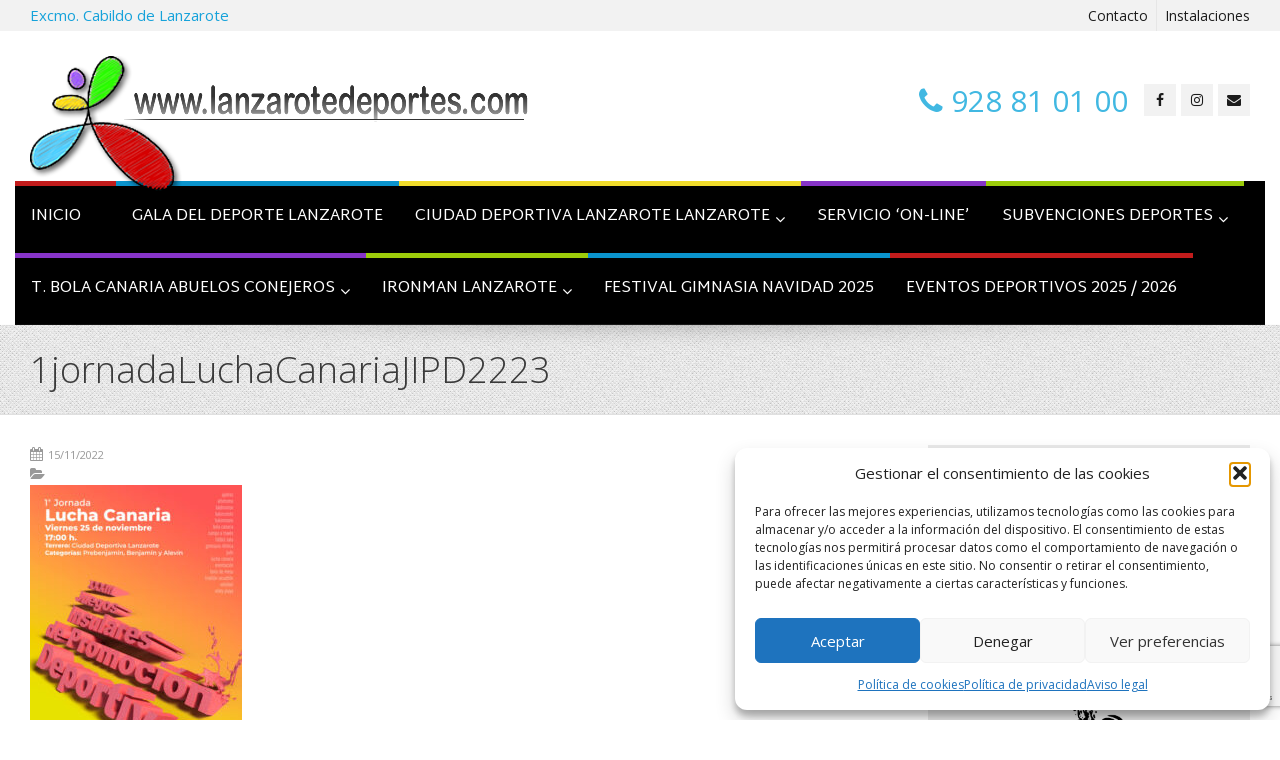

--- FILE ---
content_type: text/html; charset=UTF-8
request_url: https://lanzarotedeportes.com/jornadasluchacanariajipd2223/1jornadaluchacanariajipd2223/
body_size: 18423
content:
<!DOCTYPE html>
<!--[if IE 7]>
<html id="ie7" lang="es">
<![endif]-->
<!--[if IE 8]>
<html id="ie8" lang="es">
<![endif]-->
<!--[if !(IE 6) | !(IE 7) | !(IE 8)  ]><!-->
<html lang="es">
<!--<![endif]-->
<head>
	<meta charset="UTF-8" />
	<meta name="viewport" content="width=device-width, initial-scale=1.0" />
	<link rel="shortcut icon" href="/wp-content/uploads/2012/03/favicon-lanzarote-deportes.png" />
	<link rel="profile" href="http://gmpg.org/xfn/11" />
	<link rel="pingback" href="https://lanzarotedeportes.com/xmlrpc.php" />
	
	<!-- IE10 viewport hack for Surface/desktop Windows 8 bug -->
	<script src="https://lanzarotedeportes.com/wp-content/themes/alterna/js/ie10-viewport-bug-workaround.js"></script>
	
	    <!-- HTML5 shim and Respond.js IE8 support of HTML5 elements and media queries -->
	<!--[if lt IE 9]>
	<script src="https://lanzarotedeportes.com/wp-content/themes/alterna/js/html5shiv.js"></script>
	<script src="https://lanzarotedeportes.com/wp-content/themes/alterna/js/respond.min.js"></script>
	<![endif]-->
<meta name='robots' content='index, follow, max-image-preview:large, max-snippet:-1, max-video-preview:-1' />
	<style>img:is([sizes="auto" i], [sizes^="auto," i]) { contain-intrinsic-size: 3000px 1500px }</style>
	
	<!-- This site is optimized with the Yoast SEO plugin v26.8 - https://yoast.com/product/yoast-seo-wordpress/ -->
	<title>1jornadaLuchaCanariaJIPD2223 - Lanzarote Deportes</title>
	<link rel="canonical" href="https://lanzarotedeportes.com/jornadasluchacanariajipd2223/1jornadaluchacanariajipd2223/" />
	<meta property="og:locale" content="es_ES" />
	<meta property="og:type" content="article" />
	<meta property="og:title" content="1jornadaLuchaCanariaJIPD2223 - Lanzarote Deportes" />
	<meta property="og:url" content="https://lanzarotedeportes.com/jornadasluchacanariajipd2223/1jornadaluchacanariajipd2223/" />
	<meta property="og:site_name" content="Lanzarote Deportes" />
	<meta property="article:publisher" content="https://www.facebook.com/LanzaroteDeportes/" />
	<meta property="og:image" content="https://lanzarotedeportes.com/jornadasluchacanariajipd2223/1jornadaluchacanariajipd2223" />
	<meta property="og:image:width" content="453" />
	<meta property="og:image:height" content="640" />
	<meta property="og:image:type" content="image/jpeg" />
	<meta name="twitter:card" content="summary_large_image" />
	<meta name="twitter:site" content="@lanzarotdeporte" />
	<script type="application/ld+json" class="yoast-schema-graph">{"@context":"https://schema.org","@graph":[{"@type":"WebPage","@id":"https://lanzarotedeportes.com/jornadasluchacanariajipd2223/1jornadaluchacanariajipd2223/","url":"https://lanzarotedeportes.com/jornadasluchacanariajipd2223/1jornadaluchacanariajipd2223/","name":"1jornadaLuchaCanariaJIPD2223 - Lanzarote Deportes","isPartOf":{"@id":"https://lanzarotedeportes.com/#website"},"primaryImageOfPage":{"@id":"https://lanzarotedeportes.com/jornadasluchacanariajipd2223/1jornadaluchacanariajipd2223/#primaryimage"},"image":{"@id":"https://lanzarotedeportes.com/jornadasluchacanariajipd2223/1jornadaluchacanariajipd2223/#primaryimage"},"thumbnailUrl":"https://lanzarotedeportes.com/wp-content/uploads/2022/11/1jornadaLuchaCanariaJIPD2223.jpeg","datePublished":"2022-11-15T09:12:51+00:00","breadcrumb":{"@id":"https://lanzarotedeportes.com/jornadasluchacanariajipd2223/1jornadaluchacanariajipd2223/#breadcrumb"},"inLanguage":"es","potentialAction":[{"@type":"ReadAction","target":["https://lanzarotedeportes.com/jornadasluchacanariajipd2223/1jornadaluchacanariajipd2223/"]}]},{"@type":"ImageObject","inLanguage":"es","@id":"https://lanzarotedeportes.com/jornadasluchacanariajipd2223/1jornadaluchacanariajipd2223/#primaryimage","url":"https://lanzarotedeportes.com/wp-content/uploads/2022/11/1jornadaLuchaCanariaJIPD2223.jpeg","contentUrl":"https://lanzarotedeportes.com/wp-content/uploads/2022/11/1jornadaLuchaCanariaJIPD2223.jpeg","width":453,"height":640},{"@type":"BreadcrumbList","@id":"https://lanzarotedeportes.com/jornadasluchacanariajipd2223/1jornadaluchacanariajipd2223/#breadcrumb","itemListElement":[{"@type":"ListItem","position":1,"name":"Portada","item":"https://lanzarotedeportes.com/"},{"@type":"ListItem","position":2,"name":"El viernes 25 de noviembre tendrá lugar la primera jornada Lucha Canaria de los Juegos Insulares de Promoción Deportiva","item":"https://lanzarotedeportes.com/jornadasluchacanariajipd2223/"},{"@type":"ListItem","position":3,"name":"1jornadaLuchaCanariaJIPD2223"}]},{"@type":"WebSite","@id":"https://lanzarotedeportes.com/#website","url":"https://lanzarotedeportes.com/","name":"Lanzarote Deportes","description":"El sitio web del deporte en Lanzarote","publisher":{"@id":"https://lanzarotedeportes.com/#organization"},"potentialAction":[{"@type":"SearchAction","target":{"@type":"EntryPoint","urlTemplate":"https://lanzarotedeportes.com/?s={search_term_string}"},"query-input":{"@type":"PropertyValueSpecification","valueRequired":true,"valueName":"search_term_string"}}],"inLanguage":"es"},{"@type":"Organization","@id":"https://lanzarotedeportes.com/#organization","name":"LanzaroteDeportes","url":"https://lanzarotedeportes.com/","logo":{"@type":"ImageObject","inLanguage":"es","@id":"https://lanzarotedeportes.com/#/schema/logo/image/","url":"https://lanzarotedeportes.com/wp-content/uploads/2016/10/Logo-lanzarotedeportes200X153.png","contentUrl":"https://lanzarotedeportes.com/wp-content/uploads/2016/10/Logo-lanzarotedeportes200X153.png","width":200,"height":159,"caption":"LanzaroteDeportes"},"image":{"@id":"https://lanzarotedeportes.com/#/schema/logo/image/"},"sameAs":["https://www.facebook.com/LanzaroteDeportes/","https://x.com/lanzarotdeporte","https://www.youtube.com/lanzarotedeportes"]}]}</script>
	<!-- / Yoast SEO plugin. -->


<link rel='dns-prefetch' href='//fonts.googleapis.com' />
<link rel="alternate" type="application/rss+xml" title="Lanzarote Deportes &raquo; Feed" href="https://lanzarotedeportes.com/feed/" />
<link rel="alternate" type="application/rss+xml" title="Lanzarote Deportes &raquo; Feed de los comentarios" href="https://lanzarotedeportes.com/comments/feed/" />
<script type="text/javascript">
/* <![CDATA[ */
window._wpemojiSettings = {"baseUrl":"https:\/\/s.w.org\/images\/core\/emoji\/16.0.1\/72x72\/","ext":".png","svgUrl":"https:\/\/s.w.org\/images\/core\/emoji\/16.0.1\/svg\/","svgExt":".svg","source":{"concatemoji":"https:\/\/lanzarotedeportes.com\/wp-includes\/js\/wp-emoji-release.min.js?ver=6.8.3"}};
/*! This file is auto-generated */
!function(s,n){var o,i,e;function c(e){try{var t={supportTests:e,timestamp:(new Date).valueOf()};sessionStorage.setItem(o,JSON.stringify(t))}catch(e){}}function p(e,t,n){e.clearRect(0,0,e.canvas.width,e.canvas.height),e.fillText(t,0,0);var t=new Uint32Array(e.getImageData(0,0,e.canvas.width,e.canvas.height).data),a=(e.clearRect(0,0,e.canvas.width,e.canvas.height),e.fillText(n,0,0),new Uint32Array(e.getImageData(0,0,e.canvas.width,e.canvas.height).data));return t.every(function(e,t){return e===a[t]})}function u(e,t){e.clearRect(0,0,e.canvas.width,e.canvas.height),e.fillText(t,0,0);for(var n=e.getImageData(16,16,1,1),a=0;a<n.data.length;a++)if(0!==n.data[a])return!1;return!0}function f(e,t,n,a){switch(t){case"flag":return n(e,"\ud83c\udff3\ufe0f\u200d\u26a7\ufe0f","\ud83c\udff3\ufe0f\u200b\u26a7\ufe0f")?!1:!n(e,"\ud83c\udde8\ud83c\uddf6","\ud83c\udde8\u200b\ud83c\uddf6")&&!n(e,"\ud83c\udff4\udb40\udc67\udb40\udc62\udb40\udc65\udb40\udc6e\udb40\udc67\udb40\udc7f","\ud83c\udff4\u200b\udb40\udc67\u200b\udb40\udc62\u200b\udb40\udc65\u200b\udb40\udc6e\u200b\udb40\udc67\u200b\udb40\udc7f");case"emoji":return!a(e,"\ud83e\udedf")}return!1}function g(e,t,n,a){var r="undefined"!=typeof WorkerGlobalScope&&self instanceof WorkerGlobalScope?new OffscreenCanvas(300,150):s.createElement("canvas"),o=r.getContext("2d",{willReadFrequently:!0}),i=(o.textBaseline="top",o.font="600 32px Arial",{});return e.forEach(function(e){i[e]=t(o,e,n,a)}),i}function t(e){var t=s.createElement("script");t.src=e,t.defer=!0,s.head.appendChild(t)}"undefined"!=typeof Promise&&(o="wpEmojiSettingsSupports",i=["flag","emoji"],n.supports={everything:!0,everythingExceptFlag:!0},e=new Promise(function(e){s.addEventListener("DOMContentLoaded",e,{once:!0})}),new Promise(function(t){var n=function(){try{var e=JSON.parse(sessionStorage.getItem(o));if("object"==typeof e&&"number"==typeof e.timestamp&&(new Date).valueOf()<e.timestamp+604800&&"object"==typeof e.supportTests)return e.supportTests}catch(e){}return null}();if(!n){if("undefined"!=typeof Worker&&"undefined"!=typeof OffscreenCanvas&&"undefined"!=typeof URL&&URL.createObjectURL&&"undefined"!=typeof Blob)try{var e="postMessage("+g.toString()+"("+[JSON.stringify(i),f.toString(),p.toString(),u.toString()].join(",")+"));",a=new Blob([e],{type:"text/javascript"}),r=new Worker(URL.createObjectURL(a),{name:"wpTestEmojiSupports"});return void(r.onmessage=function(e){c(n=e.data),r.terminate(),t(n)})}catch(e){}c(n=g(i,f,p,u))}t(n)}).then(function(e){for(var t in e)n.supports[t]=e[t],n.supports.everything=n.supports.everything&&n.supports[t],"flag"!==t&&(n.supports.everythingExceptFlag=n.supports.everythingExceptFlag&&n.supports[t]);n.supports.everythingExceptFlag=n.supports.everythingExceptFlag&&!n.supports.flag,n.DOMReady=!1,n.readyCallback=function(){n.DOMReady=!0}}).then(function(){return e}).then(function(){var e;n.supports.everything||(n.readyCallback(),(e=n.source||{}).concatemoji?t(e.concatemoji):e.wpemoji&&e.twemoji&&(t(e.twemoji),t(e.wpemoji)))}))}((window,document),window._wpemojiSettings);
/* ]]> */
</script>
<style id='wp-emoji-styles-inline-css' type='text/css'>

	img.wp-smiley, img.emoji {
		display: inline !important;
		border: none !important;
		box-shadow: none !important;
		height: 1em !important;
		width: 1em !important;
		margin: 0 0.07em !important;
		vertical-align: -0.1em !important;
		background: none !important;
		padding: 0 !important;
	}
</style>
<link rel='stylesheet' id='wp-block-library-css' href='https://lanzarotedeportes.com/wp-includes/css/dist/block-library/style.min.css?ver=6.8.3' type='text/css' media='all' />
<style id='classic-theme-styles-inline-css' type='text/css'>
/*! This file is auto-generated */
.wp-block-button__link{color:#fff;background-color:#32373c;border-radius:9999px;box-shadow:none;text-decoration:none;padding:calc(.667em + 2px) calc(1.333em + 2px);font-size:1.125em}.wp-block-file__button{background:#32373c;color:#fff;text-decoration:none}
</style>
<style id='global-styles-inline-css' type='text/css'>
:root{--wp--preset--aspect-ratio--square: 1;--wp--preset--aspect-ratio--4-3: 4/3;--wp--preset--aspect-ratio--3-4: 3/4;--wp--preset--aspect-ratio--3-2: 3/2;--wp--preset--aspect-ratio--2-3: 2/3;--wp--preset--aspect-ratio--16-9: 16/9;--wp--preset--aspect-ratio--9-16: 9/16;--wp--preset--color--black: #000000;--wp--preset--color--cyan-bluish-gray: #abb8c3;--wp--preset--color--white: #ffffff;--wp--preset--color--pale-pink: #f78da7;--wp--preset--color--vivid-red: #cf2e2e;--wp--preset--color--luminous-vivid-orange: #ff6900;--wp--preset--color--luminous-vivid-amber: #fcb900;--wp--preset--color--light-green-cyan: #7bdcb5;--wp--preset--color--vivid-green-cyan: #00d084;--wp--preset--color--pale-cyan-blue: #8ed1fc;--wp--preset--color--vivid-cyan-blue: #0693e3;--wp--preset--color--vivid-purple: #9b51e0;--wp--preset--gradient--vivid-cyan-blue-to-vivid-purple: linear-gradient(135deg,rgba(6,147,227,1) 0%,rgb(155,81,224) 100%);--wp--preset--gradient--light-green-cyan-to-vivid-green-cyan: linear-gradient(135deg,rgb(122,220,180) 0%,rgb(0,208,130) 100%);--wp--preset--gradient--luminous-vivid-amber-to-luminous-vivid-orange: linear-gradient(135deg,rgba(252,185,0,1) 0%,rgba(255,105,0,1) 100%);--wp--preset--gradient--luminous-vivid-orange-to-vivid-red: linear-gradient(135deg,rgba(255,105,0,1) 0%,rgb(207,46,46) 100%);--wp--preset--gradient--very-light-gray-to-cyan-bluish-gray: linear-gradient(135deg,rgb(238,238,238) 0%,rgb(169,184,195) 100%);--wp--preset--gradient--cool-to-warm-spectrum: linear-gradient(135deg,rgb(74,234,220) 0%,rgb(151,120,209) 20%,rgb(207,42,186) 40%,rgb(238,44,130) 60%,rgb(251,105,98) 80%,rgb(254,248,76) 100%);--wp--preset--gradient--blush-light-purple: linear-gradient(135deg,rgb(255,206,236) 0%,rgb(152,150,240) 100%);--wp--preset--gradient--blush-bordeaux: linear-gradient(135deg,rgb(254,205,165) 0%,rgb(254,45,45) 50%,rgb(107,0,62) 100%);--wp--preset--gradient--luminous-dusk: linear-gradient(135deg,rgb(255,203,112) 0%,rgb(199,81,192) 50%,rgb(65,88,208) 100%);--wp--preset--gradient--pale-ocean: linear-gradient(135deg,rgb(255,245,203) 0%,rgb(182,227,212) 50%,rgb(51,167,181) 100%);--wp--preset--gradient--electric-grass: linear-gradient(135deg,rgb(202,248,128) 0%,rgb(113,206,126) 100%);--wp--preset--gradient--midnight: linear-gradient(135deg,rgb(2,3,129) 0%,rgb(40,116,252) 100%);--wp--preset--font-size--small: 13px;--wp--preset--font-size--medium: 20px;--wp--preset--font-size--large: 36px;--wp--preset--font-size--x-large: 42px;--wp--preset--spacing--20: 0.44rem;--wp--preset--spacing--30: 0.67rem;--wp--preset--spacing--40: 1rem;--wp--preset--spacing--50: 1.5rem;--wp--preset--spacing--60: 2.25rem;--wp--preset--spacing--70: 3.38rem;--wp--preset--spacing--80: 5.06rem;--wp--preset--shadow--natural: 6px 6px 9px rgba(0, 0, 0, 0.2);--wp--preset--shadow--deep: 12px 12px 50px rgba(0, 0, 0, 0.4);--wp--preset--shadow--sharp: 6px 6px 0px rgba(0, 0, 0, 0.2);--wp--preset--shadow--outlined: 6px 6px 0px -3px rgba(255, 255, 255, 1), 6px 6px rgba(0, 0, 0, 1);--wp--preset--shadow--crisp: 6px 6px 0px rgba(0, 0, 0, 1);}:where(.is-layout-flex){gap: 0.5em;}:where(.is-layout-grid){gap: 0.5em;}body .is-layout-flex{display: flex;}.is-layout-flex{flex-wrap: wrap;align-items: center;}.is-layout-flex > :is(*, div){margin: 0;}body .is-layout-grid{display: grid;}.is-layout-grid > :is(*, div){margin: 0;}:where(.wp-block-columns.is-layout-flex){gap: 2em;}:where(.wp-block-columns.is-layout-grid){gap: 2em;}:where(.wp-block-post-template.is-layout-flex){gap: 1.25em;}:where(.wp-block-post-template.is-layout-grid){gap: 1.25em;}.has-black-color{color: var(--wp--preset--color--black) !important;}.has-cyan-bluish-gray-color{color: var(--wp--preset--color--cyan-bluish-gray) !important;}.has-white-color{color: var(--wp--preset--color--white) !important;}.has-pale-pink-color{color: var(--wp--preset--color--pale-pink) !important;}.has-vivid-red-color{color: var(--wp--preset--color--vivid-red) !important;}.has-luminous-vivid-orange-color{color: var(--wp--preset--color--luminous-vivid-orange) !important;}.has-luminous-vivid-amber-color{color: var(--wp--preset--color--luminous-vivid-amber) !important;}.has-light-green-cyan-color{color: var(--wp--preset--color--light-green-cyan) !important;}.has-vivid-green-cyan-color{color: var(--wp--preset--color--vivid-green-cyan) !important;}.has-pale-cyan-blue-color{color: var(--wp--preset--color--pale-cyan-blue) !important;}.has-vivid-cyan-blue-color{color: var(--wp--preset--color--vivid-cyan-blue) !important;}.has-vivid-purple-color{color: var(--wp--preset--color--vivid-purple) !important;}.has-black-background-color{background-color: var(--wp--preset--color--black) !important;}.has-cyan-bluish-gray-background-color{background-color: var(--wp--preset--color--cyan-bluish-gray) !important;}.has-white-background-color{background-color: var(--wp--preset--color--white) !important;}.has-pale-pink-background-color{background-color: var(--wp--preset--color--pale-pink) !important;}.has-vivid-red-background-color{background-color: var(--wp--preset--color--vivid-red) !important;}.has-luminous-vivid-orange-background-color{background-color: var(--wp--preset--color--luminous-vivid-orange) !important;}.has-luminous-vivid-amber-background-color{background-color: var(--wp--preset--color--luminous-vivid-amber) !important;}.has-light-green-cyan-background-color{background-color: var(--wp--preset--color--light-green-cyan) !important;}.has-vivid-green-cyan-background-color{background-color: var(--wp--preset--color--vivid-green-cyan) !important;}.has-pale-cyan-blue-background-color{background-color: var(--wp--preset--color--pale-cyan-blue) !important;}.has-vivid-cyan-blue-background-color{background-color: var(--wp--preset--color--vivid-cyan-blue) !important;}.has-vivid-purple-background-color{background-color: var(--wp--preset--color--vivid-purple) !important;}.has-black-border-color{border-color: var(--wp--preset--color--black) !important;}.has-cyan-bluish-gray-border-color{border-color: var(--wp--preset--color--cyan-bluish-gray) !important;}.has-white-border-color{border-color: var(--wp--preset--color--white) !important;}.has-pale-pink-border-color{border-color: var(--wp--preset--color--pale-pink) !important;}.has-vivid-red-border-color{border-color: var(--wp--preset--color--vivid-red) !important;}.has-luminous-vivid-orange-border-color{border-color: var(--wp--preset--color--luminous-vivid-orange) !important;}.has-luminous-vivid-amber-border-color{border-color: var(--wp--preset--color--luminous-vivid-amber) !important;}.has-light-green-cyan-border-color{border-color: var(--wp--preset--color--light-green-cyan) !important;}.has-vivid-green-cyan-border-color{border-color: var(--wp--preset--color--vivid-green-cyan) !important;}.has-pale-cyan-blue-border-color{border-color: var(--wp--preset--color--pale-cyan-blue) !important;}.has-vivid-cyan-blue-border-color{border-color: var(--wp--preset--color--vivid-cyan-blue) !important;}.has-vivid-purple-border-color{border-color: var(--wp--preset--color--vivid-purple) !important;}.has-vivid-cyan-blue-to-vivid-purple-gradient-background{background: var(--wp--preset--gradient--vivid-cyan-blue-to-vivid-purple) !important;}.has-light-green-cyan-to-vivid-green-cyan-gradient-background{background: var(--wp--preset--gradient--light-green-cyan-to-vivid-green-cyan) !important;}.has-luminous-vivid-amber-to-luminous-vivid-orange-gradient-background{background: var(--wp--preset--gradient--luminous-vivid-amber-to-luminous-vivid-orange) !important;}.has-luminous-vivid-orange-to-vivid-red-gradient-background{background: var(--wp--preset--gradient--luminous-vivid-orange-to-vivid-red) !important;}.has-very-light-gray-to-cyan-bluish-gray-gradient-background{background: var(--wp--preset--gradient--very-light-gray-to-cyan-bluish-gray) !important;}.has-cool-to-warm-spectrum-gradient-background{background: var(--wp--preset--gradient--cool-to-warm-spectrum) !important;}.has-blush-light-purple-gradient-background{background: var(--wp--preset--gradient--blush-light-purple) !important;}.has-blush-bordeaux-gradient-background{background: var(--wp--preset--gradient--blush-bordeaux) !important;}.has-luminous-dusk-gradient-background{background: var(--wp--preset--gradient--luminous-dusk) !important;}.has-pale-ocean-gradient-background{background: var(--wp--preset--gradient--pale-ocean) !important;}.has-electric-grass-gradient-background{background: var(--wp--preset--gradient--electric-grass) !important;}.has-midnight-gradient-background{background: var(--wp--preset--gradient--midnight) !important;}.has-small-font-size{font-size: var(--wp--preset--font-size--small) !important;}.has-medium-font-size{font-size: var(--wp--preset--font-size--medium) !important;}.has-large-font-size{font-size: var(--wp--preset--font-size--large) !important;}.has-x-large-font-size{font-size: var(--wp--preset--font-size--x-large) !important;}
:where(.wp-block-post-template.is-layout-flex){gap: 1.25em;}:where(.wp-block-post-template.is-layout-grid){gap: 1.25em;}
:where(.wp-block-columns.is-layout-flex){gap: 2em;}:where(.wp-block-columns.is-layout-grid){gap: 2em;}
:root :where(.wp-block-pullquote){font-size: 1.5em;line-height: 1.6;}
</style>
<link rel='stylesheet' id='contact-form-7-css' href='https://lanzarotedeportes.com/wp-content/plugins/contact-form-7/includes/css/styles.css?ver=6.1.3' type='text/css' media='all' />
<link rel='stylesheet' id='rs-plugin-settings-css' href='https://lanzarotedeportes.com/wp-content/plugins/revslider/public/assets/css/rs6.css?ver=6.1.8' type='text/css' media='all' />
<style id='rs-plugin-settings-inline-css' type='text/css'>
.tp-caption a{color:#ff7302;text-shadow:none;-webkit-transition:all 0.2s ease-out;-moz-transition:all 0.2s ease-out;-o-transition:all 0.2s ease-out;-ms-transition:all 0.2s ease-out}.tp-caption a:hover{color:#ffa902}
</style>
<link rel='stylesheet' id='wp-polls-css' href='https://lanzarotedeportes.com/wp-content/plugins/wp-polls/polls-css.css?ver=2.77.3' type='text/css' media='all' />
<style id='wp-polls-inline-css' type='text/css'>
.wp-polls .pollbar {
	margin: 1px;
	font-size: 6px;
	line-height: 8px;
	height: 8px;
	background-image: url('https://lanzarotedeportes.com/wp-content/plugins/wp-polls/images/default/pollbg.gif');
	border: 1px solid #c8c8c8;
}

</style>
<link rel='stylesheet' id='cmplz-general-css' href='https://lanzarotedeportes.com/wp-content/plugins/complianz-gdpr/assets/css/cookieblocker.min.css?ver=1762765151' type='text/css' media='all' />
<link rel='stylesheet' id='bootstrap-css' href='https://lanzarotedeportes.com/wp-content/themes/alterna/bootstrap/css/bootstrap.min.css?ver=9.13' type='text/css' media='all' />
<link rel='stylesheet' id='fontawesome-css' href='https://lanzarotedeportes.com/wp-content/themes/alterna/fontawesome/css/font-awesome.min.css?ver=9.13' type='text/css' media='all' />
<link rel='stylesheet' id='animate-css' href='https://lanzarotedeportes.com/wp-content/themes/alterna/css/animate.min.css?ver=9.13' type='text/css' media='all' />
<link rel='stylesheet' id='flexslider_style-css' href='https://lanzarotedeportes.com/wp-content/themes/alterna/js/flexslider/flexslider.css?ver=9.13' type='text/css' media='all' />
<link rel='stylesheet' id='fancyBox_style-css' href='https://lanzarotedeportes.com/wp-content/themes/alterna/js/fancyBox/jquery.fancybox.css?ver=9.13' type='text/css' media='all' />
<link rel='stylesheet' id='fancyBox_helper_style-css' href='https://lanzarotedeportes.com/wp-content/themes/alterna/js/fancyBox/helpers/jquery.fancybox-thumbs.css?ver=9.13' type='text/css' media='all' />
<link rel='stylesheet' id='alterna_style-css' href='https://lanzarotedeportes.com/wp-content/uploads/alterna/alterna-styles.css?ver=137' type='text/css' media='all' />
<link rel='stylesheet' id='style-css' href='https://lanzarotedeportes.com/wp-content/themes/alterna-child/style.css?ver=9.13' type='text/css' media='all' />
<link rel='stylesheet' id='custom-theme-font-css' href='//fonts.googleapis.com/css?family=Open+Sans%3A400%2C400italic%2C300%2C300italic%2C700%2C700italic%7CMartel+Sans%3A400&#038;ver=6.8.3' type='text/css' media='all' />
<link rel='stylesheet' id='newsletter-css' href='https://lanzarotedeportes.com/wp-content/plugins/newsletter/style.css?ver=9.0.7' type='text/css' media='all' />
<link rel='stylesheet' id='dashicons-css' href='https://lanzarotedeportes.com/wp-includes/css/dashicons.min.css?ver=6.8.3' type='text/css' media='all' />
<link rel='stylesheet' id='my-calendar-lists-css' href='https://lanzarotedeportes.com/wp-content/plugins/my-calendar/css/list-presets.css?ver=3.6.16' type='text/css' media='all' />
<link rel='stylesheet' id='my-calendar-reset-css' href='https://lanzarotedeportes.com/wp-content/plugins/my-calendar/css/reset.css?ver=3.6.16' type='text/css' media='all' />
<link rel='stylesheet' id='my-calendar-style-css' href='https://lanzarotedeportes.com/wp-content/plugins/my-calendar/styles/inherit.css?ver=3.6.16-inherit-css' type='text/css' media='all' />
<style id='my-calendar-style-inline-css' type='text/css'>

/* Styles by My Calendar - Joe Dolson https://www.joedolson.com/ */

.my-calendar-modal .event-title svg { background-color: #81d742; padding: 3px; }
.mc-main .mc_promocin-deportiva .event-title, .mc-main .mc_promocin-deportiva .event-title a { background: #81d742 !important; color: #000000 !important; }
.mc-main .mc_promocin-deportiva .event-title button { background: #81d742 !important; color: #000000 !important; }
.mc-main .mc_promocin-deportiva .event-title a:hover, .mc-main .mc_promocin-deportiva .event-title a:focus { background: #b4ff75 !important;}
.mc-main .mc_promocin-deportiva .event-title button:hover, .mc-main .mc_promocin-deportiva .event-title button:focus { background: #b4ff75 !important;}
.my-calendar-modal .event-title svg { background-color: #2a60f7; padding: 3px; }
.mc-main .mc_eventos .event-title, .mc-main .mc_eventos .event-title a { background: #2a60f7 !important; color: #ffffff !important; }
.mc-main .mc_eventos .event-title button { background: #2a60f7 !important; color: #ffffff !important; }
.mc-main .mc_eventos .event-title a:hover, .mc-main .mc_eventos .event-title a:focus { background: #002dc4 !important;}
.mc-main .mc_eventos .event-title button:hover, .mc-main .mc_eventos .event-title button:focus { background: #002dc4 !important;}
.my-calendar-modal .event-title svg { background-color: #dd9933; padding: 3px; }
.mc-main .mc_eventos-ext .event-title, .mc-main .mc_eventos-ext .event-title a { background: #dd9933 !important; color: #000000 !important; }
.mc-main .mc_eventos-ext .event-title button { background: #dd9933 !important; color: #000000 !important; }
.mc-main .mc_eventos-ext .event-title a:hover, .mc-main .mc_eventos-ext .event-title a:focus { background: #ffcc66 !important;}
.mc-main .mc_eventos-ext .event-title button:hover, .mc-main .mc_eventos-ext .event-title button:focus { background: #ffcc66 !important;}
.mc-main, .mc-event, .my-calendar-modal, .my-calendar-modal-overlay, .mc-event-list {--primary-dark: #313233; --primary-light: #fff; --secondary-light: #fff; --secondary-dark: #000; --highlight-dark: #666; --highlight-light: #efefef; --close-button: #b32d2e; --search-highlight-bg: #f5e6ab; --navbar-background: transparent; --nav-button-bg: #fff; --nav-button-color: #313233; --nav-button-border: #313233; --nav-input-border: #313233; --nav-input-background: #fff; --nav-input-color: #313233; --grid-cell-border: #0000001f; --grid-header-border: #313233; --grid-header-color: #313233; --grid-weekend-color: #313233; --grid-header-bg: transparent; --grid-weekend-bg: transparent; --grid-cell-background: transparent; --current-day-border: #313233; --current-day-color: #313233; --current-day-bg: transparent; --date-has-events-bg: #313233; --date-has-events-color: #f6f7f7; --calendar-heading: clamp( 1.125rem, 24px, 2.5rem ); --event-title: clamp( 1.25rem, 24px, 2.5rem ); --grid-date: 16px; --grid-date-heading: clamp( .75rem, 16px, 1.5rem ); --modal-title: 1.5rem; --navigation-controls: clamp( .75rem, 16px, 1.5rem ); --card-heading: 1.125rem; --list-date: 1.25rem; --author-card: clamp( .75rem, 14px, 1.5rem); --single-event-title: clamp( 1.25rem, 24px, 2.5rem ); --mini-time-text: clamp( .75rem, 14px 1.25rem ); --list-event-date: 1.25rem; --list-event-title: 1.2rem; --grid-max-width: 1260px; --list-preset-border-color: #000000; --list-preset-stripe-background: rgba( 0,0,0,.04 ); --list-preset-date-badge-background: #000; --list-preset-date-badge-color: #fff; --list-preset-background: transparent; --category-mc_promocin-deportiva: #81d742; --category-mc_eventos: #2a60f7; --category-mc_eventos-ext: #dd9933; }
</style>
<script type="text/javascript" src="https://lanzarotedeportes.com/wp-includes/js/jquery/jquery.min.js?ver=3.7.1" id="jquery-core-js"></script>
<script type="text/javascript" src="https://lanzarotedeportes.com/wp-includes/js/jquery/jquery-migrate.min.js?ver=3.4.1" id="jquery-migrate-js"></script>
<script type="text/javascript" src="https://lanzarotedeportes.com/wp-content/plugins/revslider/public/assets/js/revolution.tools.min.js?ver=6.0" id="tp-tools-js"></script>
<script type="text/javascript" src="https://lanzarotedeportes.com/wp-content/plugins/revslider/public/assets/js/rs6.min.js?ver=6.1.8" id="revmin-js"></script>
<link rel="https://api.w.org/" href="https://lanzarotedeportes.com/wp-json/" /><link rel="alternate" title="JSON" type="application/json" href="https://lanzarotedeportes.com/wp-json/wp/v2/media/59372" /><link rel="EditURI" type="application/rsd+xml" title="RSD" href="https://lanzarotedeportes.com/xmlrpc.php?rsd" />
<meta name="generator" content="WordPress 6.8.3" />
<link rel='shortlink' href='https://lanzarotedeportes.com/?p=59372' />
<link rel="alternate" title="oEmbed (JSON)" type="application/json+oembed" href="https://lanzarotedeportes.com/wp-json/oembed/1.0/embed?url=https%3A%2F%2Flanzarotedeportes.com%2Fjornadasluchacanariajipd2223%2F1jornadaluchacanariajipd2223%2F" />
<link rel="alternate" title="oEmbed (XML)" type="text/xml+oembed" href="https://lanzarotedeportes.com/wp-json/oembed/1.0/embed?url=https%3A%2F%2Flanzarotedeportes.com%2Fjornadasluchacanariajipd2223%2F1jornadaluchacanariajipd2223%2F&#038;format=xml" />
<script type="text/javascript">
(function(url){
	if(/(?:Chrome\/26\.0\.1410\.63 Safari\/537\.31|WordfenceTestMonBot)/.test(navigator.userAgent)){ return; }
	var addEvent = function(evt, handler) {
		if (window.addEventListener) {
			document.addEventListener(evt, handler, false);
		} else if (window.attachEvent) {
			document.attachEvent('on' + evt, handler);
		}
	};
	var removeEvent = function(evt, handler) {
		if (window.removeEventListener) {
			document.removeEventListener(evt, handler, false);
		} else if (window.detachEvent) {
			document.detachEvent('on' + evt, handler);
		}
	};
	var evts = 'contextmenu dblclick drag dragend dragenter dragleave dragover dragstart drop keydown keypress keyup mousedown mousemove mouseout mouseover mouseup mousewheel scroll'.split(' ');
	var logHuman = function() {
		if (window.wfLogHumanRan) { return; }
		window.wfLogHumanRan = true;
		var wfscr = document.createElement('script');
		wfscr.type = 'text/javascript';
		wfscr.async = true;
		wfscr.src = url + '&r=' + Math.random();
		(document.getElementsByTagName('head')[0]||document.getElementsByTagName('body')[0]).appendChild(wfscr);
		for (var i = 0; i < evts.length; i++) {
			removeEvent(evts[i], logHuman);
		}
	};
	for (var i = 0; i < evts.length; i++) {
		addEvent(evts[i], logHuman);
	}
})('//lanzarotedeportes.com/?wordfence_lh=1&hid=197B0725F9BACAACD217CBF3D5A177C7');
</script>			<style>.cmplz-hidden {
					display: none !important;
				}</style><style id="alterna-custom-page-css" type="text/css">
@media only screen and (-Webkit-min-device-pixel-ratio: 1.5),
only screen and (-moz-min-device-pixel-ratio: 1.5),
only screen and (-o-min-device-pixel-ratio: 3/2),
only screen and (min-device-pixel-ratio: 1.5) {
	
}
</style>
                <style id="alterna-custom-css" type="text/css">
			/*input your custom css code */

#alterna-header .logo {
    margin-bottom: -40px;
    position: relative;
    z-index: 1;
}

.telefonoheader {
    font-size: 2em;
    color: #41b8e2;
    float: left;
    margin: 16px 16px 0 0;
}

#header-topbar span, #header-topbar a {
    font-size: 14px;
    color: #1c1c1c; 
}

#alterna-nav{ 
border:none;
background:none;
}

.alterna-nav-menu-container {
    float: left;
    width: 100%;
    background-color: black;
}

#alterna-nav .container { 
padding:0; 
}
.alterna-nav-menu > li.current-menu-item, .alterna-nav-menu > li.current-menu-ancestor {
    background: #fff;
}
.alterna-nav-menu > li {
 background:black;
   margin-bottom:8px;
   height: 64px;

}

.alterna-nav-menu .sub-menu{
background: #333;
margin-top:65px;
}


.alterna-nav-menu li a {
 padding: 24px 16px;
    height: 72px;
  min-width:101px;
}

.alterna-nav-menu li a:hover{
 color:black;
}

.alterna-nav-menu .sub-menu li {
  height:55px;
}
.alterna-nav-menu .sub-menu li a {
    color: #fff;
    font-size: 85%;
    background: #333;
}

 #header-topbar ul li ul li a { 
    width:270px;
}


.footer-content {
    border-top: none;

}

aside .box_menu, aside .widget {
    background-color: #e9e9e9;
    padding: 20px;
    margin-bottom: 30px;
}

 .box ul,.ftcalendar ul{
    margin: 0;
    padding: 0;
    font-family: 'edelsansRegular', Verdana;
    font-size: 13px;
}
.box li, .ftcalendar li {
   padding: 0;
    border: 0;
    outline: 0;
    font-size: 100%;
    vertical-align: baseline;
}

 .box ul li , .ftcalendar ul li {
    list-style: none;
    margin: 5px 0;
 
}


 .box ul li a, .ftcalendar  ul li a {
    color: #0a93cc;
    display: block;
    background: url(/recursos/arrow_menu_blue.png) right 10px no-repeat #fff!important;
    padding: 5px 15px;
}

 .ftcalendar ul ul li {
    padding-left: 20px;
    background: url(/recursos/icon_sub.gif) 5px 6px no-repeat;
}

.author {
   display:none;
}

.widget-alterna-recent-blog {
    padding: 0;
    margin: 0 -20px;
    background: #fff;
}
.widget-blog-recent li {
    padding: 10px 0 0px !important;
}
.widget-blog-recent li:nth-child(odd) {
    background: #fff;
}

.widget-blog-recent li:nth-child(even) {
    background-color: #f0f0f0;
}


.menu-gray a {
	background:url(/recursos/images/menu_gray.gif) 0 0 repeat-x}
.menu-red a {
	background:url(/recursos/images/menu_red.gif) 0 0 repeat-x}
.menu-orange a {
	background:url(/recursos/images/menu_orange.gif) 0 0 repeat-x}
.menu-yellow a {
	background:url(/recursos/images/menu_yellow.gif) 0 0 repeat-x}
.menu-green a {
	background:url(/recursos/images/menu_green.gif) 0 0 repeat-x}
.menu-turquoise a {
	background:url(/recursos/images/menu_turquoise.gif) 0 0 repeat-x}
.menu-blue a {
	background:url(/recursos/images/menu_blue.gif) 0 0 repeat-x}
.menu-purple a {
	background:url(/recursos/images/menu_purple.gif) 0 0 repeat-x}

.menu-gray a:hover, .current-menu-item.menu-gray a, .current-menu-ancestor.menu-gray a {
	background:url(/recursos/images/menu_gray_a.png) center 0 no-repeat;
    color: white !important;
}
	
.menu-red a:hover, .current-menu-item.menu-red a, .current-menu-ancestor.menu-red a  {
	background:url(/recursos/images/menu_red_a.png) center 0 no-repeat}
	
.menu-orange a:hover, .current-menu-item.menu-orange a, .current-menu-ancestor.menu-orange a  {
	background:url(/recursos/images/menu_orange_a.png) center 0 no-repeat}
	
.menu-yellow a:hover, .current-menu-item.menu-yellow a, .current-menu-ancestor.menu-yellow a  {color:black; 
	background:url(/recursos/images/menu_yellow_a.png) center 0 no-repeat}
	
.menu-green a:hover, .current-menu-item.menu-green a, .current-menu-ancestor.menu-green a  {
	background:url(/recursos/images/menu_green_a.png) center 0 no-repeat}
	
.menu-turquoise a:hover, .current-menu-item.menu-turquoise a, .current-menu-ancestor.menu-turquoise a  {
	background:url(/recursos/images/menu_turquoise_a.png) center 0 no-repeat}
	
.menu-blue a:hover, .current-menu-item.menu-blue a, .current-menu-ancestor.menu-blue a  {
	background:url(/recursos/images/menu_blue_a.png) center 0 no-repeat}
	
.menu-purple a:hover, .current-menu-item.menu-purple a, .current-menu-ancestor.menu-purple a  {
	background:url(/recursos/images/menu_purple_a.png) center 0 no-repeat}			
			@media only screen and (-Webkit-min-device-pixel-ratio: 1.5),
			only screen and (-moz-min-device-pixel-ratio: 1.5),
			only screen and (-o-min-device-pixel-ratio: 3/2),
			only screen and (min-device-pixel-ratio: 1.5) {
			/*input your custom css code */			}
			
		</style>
        <!-- Matomo -->
<script>
  var _paq = window._paq = window._paq || [];
  /* tracker methods like "setCustomDimension" should be called before "trackPageView" */
  _paq.push(['trackPageView']);
  _paq.push(['enableLinkTracking']);
  (function() {
    var u="//matomo.lztic.com/";
    _paq.push(['setTrackerUrl', u+'matomo.php']);
    _paq.push(['setSiteId', '9']);
    var d=document, g=d.createElement('script'), s=d.getElementsByTagName('script')[0];
    g.async=true; g.src=u+'matomo.js'; s.parentNode.insertBefore(g,s);
  })();
</script>
<!-- End Matomo Code --><meta name="generator" content="Powered by WPBakery Page Builder - drag and drop page builder for WordPress."/>
<meta name="generator" content="Powered by Slider Revolution 6.1.8 - responsive, Mobile-Friendly Slider Plugin for WordPress with comfortable drag and drop interface." />
<link rel="icon" href="https://lanzarotedeportes.com/wp-content/uploads/2016/11/cropped-Logo-lanzarotedeportes-32x32.png" sizes="32x32" />
<link rel="icon" href="https://lanzarotedeportes.com/wp-content/uploads/2016/11/cropped-Logo-lanzarotedeportes-192x192.png" sizes="192x192" />
<link rel="apple-touch-icon" href="https://lanzarotedeportes.com/wp-content/uploads/2016/11/cropped-Logo-lanzarotedeportes-180x180.png" />
<meta name="msapplication-TileImage" content="https://lanzarotedeportes.com/wp-content/uploads/2016/11/cropped-Logo-lanzarotedeportes-270x270.png" />
<script type="text/javascript">function setREVStartSize(e){			
			try {								
				var pw = document.getElementById(e.c).parentNode.offsetWidth,
					newh;
				pw = pw===0 || isNaN(pw) ? window.innerWidth : pw;
				e.tabw = e.tabw===undefined ? 0 : parseInt(e.tabw);
				e.thumbw = e.thumbw===undefined ? 0 : parseInt(e.thumbw);
				e.tabh = e.tabh===undefined ? 0 : parseInt(e.tabh);
				e.thumbh = e.thumbh===undefined ? 0 : parseInt(e.thumbh);
				e.tabhide = e.tabhide===undefined ? 0 : parseInt(e.tabhide);
				e.thumbhide = e.thumbhide===undefined ? 0 : parseInt(e.thumbhide);
				e.mh = e.mh===undefined || e.mh=="" || e.mh==="auto" ? 0 : parseInt(e.mh,0);		
				if(e.layout==="fullscreen" || e.l==="fullscreen") 						
					newh = Math.max(e.mh,window.innerHeight);				
				else{					
					e.gw = Array.isArray(e.gw) ? e.gw : [e.gw];
					for (var i in e.rl) if (e.gw[i]===undefined || e.gw[i]===0) e.gw[i] = e.gw[i-1];					
					e.gh = e.el===undefined || e.el==="" || (Array.isArray(e.el) && e.el.length==0)? e.gh : e.el;
					e.gh = Array.isArray(e.gh) ? e.gh : [e.gh];
					for (var i in e.rl) if (e.gh[i]===undefined || e.gh[i]===0) e.gh[i] = e.gh[i-1];
										
					var nl = new Array(e.rl.length),
						ix = 0,						
						sl;					
					e.tabw = e.tabhide>=pw ? 0 : e.tabw;
					e.thumbw = e.thumbhide>=pw ? 0 : e.thumbw;
					e.tabh = e.tabhide>=pw ? 0 : e.tabh;
					e.thumbh = e.thumbhide>=pw ? 0 : e.thumbh;					
					for (var i in e.rl) nl[i] = e.rl[i]<window.innerWidth ? 0 : e.rl[i];
					sl = nl[0];									
					for (var i in nl) if (sl>nl[i] && nl[i]>0) { sl = nl[i]; ix=i;}															
					var m = pw>(e.gw[ix]+e.tabw+e.thumbw) ? 1 : (pw-(e.tabw+e.thumbw)) / (e.gw[ix]);					

					newh =  (e.type==="carousel" && e.justify==="true" ? e.gh[ix] : (e.gh[ix] * m)) + (e.tabh + e.thumbh);
				}			
				
				if(window.rs_init_css===undefined) window.rs_init_css = document.head.appendChild(document.createElement("style"));					
				document.getElementById(e.c).height = newh;
				window.rs_init_css.innerHTML += "#"+e.c+"_wrapper { height: "+newh+"px }";				
			} catch(e){
				console.log("Failure at Presize of Slider:" + e)
			}					   
		  };</script>
		<style type="text/css" id="wp-custom-css">
			.csstransforms3d .alterna-social a .alterna-icon-twitter:before
{
	    background-image: url(/wp-content/uploads/x-twitter.svg);
    background-size: 50%;
    background-repeat: no-repeat;
    background-position: 50%;
	content:' ';
}
i.fa.fa-twitter:before{
	content: "";
    background-image: url(/wp-content/uploads/x-twitter.svg);
    background-size: 50%;
    background-repeat: no-repeat;
    background-position: 50%;
    width: 100%;
    height: 100%;
    position: absolute;
    top: 0;
    left: 0;
}		</style>
		<noscript><style> .wpb_animate_when_almost_visible { opacity: 1; }</style></noscript></head>
<body data-cmplz=1 class="attachment wp-singular attachment-template-default single single-attachment postid-59372 attachmentid-59372 attachment-jpeg wp-theme-alterna wp-child-theme-alterna-child wide-layout wpb-js-composer js-comp-ver-6.1 vc_responsive">

	<div class="wrapper">

		<div class="header-wrap">
			
        	        	    <div id="header-topbar">
        <div class="container">
        	<div class="row">
            	                <div class="col-md-4 col-sm-4">
                    <div id="header-topbar-left-content">
                    <div class="topbar-element custom-content"><p>Excmo. Cabildo de Lanzarote</p></div>                    </div>
                </div>
                 <div class="col-md-8 col-sm-8">
                    <div id="header-topbar-right-content">
                    <div class="topbar-element"><ul id="menu-secundario" class="alterna-topbar-menu"><li id="menu-item-31077" class="menu-item menu-item-type-post_type menu-item-object-page menu-item-31077"><a href="https://lanzarotedeportes.com/contacto/">Contacto</a></li>
<li id="menu-item-30911" class="menu-item menu-item-type-custom menu-item-object-custom menu-item-has-children menu-item-30911"><a href="#">Instalaciones</a>
<ul class="sub-menu">
	<li id="menu-item-61488" class="menu-item menu-item-type-custom menu-item-object-custom menu-item-61488"><a href="https://lanzarotedeportes.com/reglamento-instalacionesdeportivascabildodelanzarote">Reglamento de utilización</a></li>
	<li id="menu-item-31078" class="menu-item menu-item-type-post_type menu-item-object-page menu-item-31078"><a href="https://lanzarotedeportes.com/ciudaddeportivalanzarote/">Ciudad Deportiva Lanzarote</a></li>
</ul>
</li>
</ul></div>                    </div>
                </div>
                        	</div>
        </div>
    </div>
            <header class="header-style-1">
    <div id="alterna-header" class="">
        <div class="container">
            <div class="logo">
                <a href="https://lanzarotedeportes.com" title="Lanzarote Deportes">						<img class="logo-default" src="/wp-content/uploads/2012/05/lzdeporteslogo3.png" width="" height="" alt="logo">
						                        <img class="logo-retina" src="/wp-content/uploads/2012/05/lzdeporteslogo3.png" width="" height="" alt="logo">
                                            </a>
            </div>
                        <div class="header-custom-container">
                <div class="telefonoheader"><i class="fa fa-phone"></i> 928 81 01 00</div>
<div class="header-social-container">
                <ul class="inline alterna-social header-social">
                <li class="social"><a title="" href="https://www.facebook.com/LanzaroteDeportes/" target="_blank" data-original-title="Facebook"><span class="alterna-icon-facebook"><i class="fa fa-facebook"></i></span></a></li>
<li class="social"><a title="" href="https://www.instagram.com/lanzarotedeportes/" target="_blank" data-original-title="Instagram"><span class="alterna-icon-instagram"><i class="fa fa-instagram"></i></span></a></li>
<li class="social"><a title="" href="/contacto" target="_blank" data-original-title="Email"><span class="alterna-icon-email"><i class="fa fa-envelope"></i></span></a></li>                </ul>
            </div>
            </div>
                    </div>
    </div>

    <nav id="alterna-drop-nav" class="navbar">
  <div class="container-fluid">
    <div class="navbar-header">
      <button type="button" class="navbar-toggle collapsed" data-toggle="collapse" data-target="#alterna-mobile-navbar-collapse">
        <span class="sr-only">Toggle navigation</span>
        <span class="icon-bar"></span>
        <span class="icon-bar"></span>
        <span class="icon-bar"></span>
      </button>
    </div>

    <div class="collapse navbar-collapse" id="alterna-mobile-navbar-collapse">
	<ul id="menu-superior2" class="nav navbar-nav"><li id="menu-item-31073" class="menu-red menu-item-home menu-item menu-item-type-post_type menu-item-object-page menu-item-31073"><a href="https://lanzarotedeportes.com/">INICIO</a></li>
<li id="menu-item-62893" class="menu-blue menu-item menu-item-type-custom menu-item-object-custom menu-item-62893"><a href="https://lanzarotedeportes.com/galadeldeportelanzarote/galadeldeporte26/">GALA DEL DEPORTE LANZAROTE</a></li>
<li id="menu-item-32678" class="menu-yellow menu-item menu-item-type-post_type menu-item-object-page menu-item-has-children menu-item-32678"><a href="https://lanzarotedeportes.com/ciudaddeportivalanzarote/">CIUDAD DEPORTIVA LANZAROTE LANZAROTE</a>
<ul class="sub-menu">
	<li id="menu-item-64588" class="menu-item menu-item-type-custom menu-item-object-custom menu-item-64588"><a href="https://lanzarotedeportes.com/ciudaddeportivalanzarote/actividades-dirigidas/">Actividades dirigidas</a></li>
	<li id="menu-item-61489" class="menu-item menu-item-type-custom menu-item-object-custom menu-item-61489"><a href="https://lanzarotedeportes.com/reglamento-instalacionesdeportivascabildodelanzarote">Reglamento</a></li>
	<li id="menu-item-57381" class="menu-orange menu-item menu-item-type-custom menu-item-object-custom menu-item-57381"><a target="_blank" href="/wp-content/uploads/2012/03/20080902131216846MODIFICACION-DE-ORDENANZAsPLENO.pdf">ORDENANZA REGULADORA  PRECIOS PÚBLICOS</a></li>
</ul>
</li>
<li id="menu-item-57386" class="menu-purple menu-item menu-item-type-custom menu-item-object-custom menu-item-57386"><a href="http://www.lanzarotedeportes.com/serviciosonline">SERVICIO &#8216;on-line&#8217;</a></li>
<li id="menu-item-30913" class="menu-green menu-item menu-item-type-custom menu-item-object-custom menu-item-has-children menu-item-30913"><a href="https://lanzarotedeportes.com/subvenciones-convocatoria/" title="SUBVENCIONES">SUBVENCIONES DEPORTES</a>
<ul class="sub-menu">
	<li id="menu-item-66179" class="menu-item menu-item-type-custom menu-item-object-custom menu-item-66179"><a href="https://lanzarotedeportes.com/subvenciones-convocatoria/adjudicacion24_25/">Adjudicación  2024/25</a></li>
	<li id="menu-item-62579" class="menu-item menu-item-type-custom menu-item-object-custom menu-item-62579"><a href="https://lanzarotedeportes.com/subvenciones-convocatoria/">Convocatoria 2024/2025</a></li>
	<li id="menu-item-31086" class="menu-item menu-item-type-post_type menu-item-object-page menu-item-31086"><a href="https://lanzarotedeportes.com/justificacion-economica/">Justificación Económica</a></li>
</ul>
</li>
<li id="menu-item-64707" class="menu-purple menu-item menu-item-type-custom menu-item-object-custom menu-item-has-children menu-item-64707"><a href="https://lanzarotedeportes.com/bolacanaria_ac/" title="Torneo de Bola Canaria &#8216;Abuelos Conejeros&#8217;">T. BOLA CANARIA ABUELOS CONEJEROS</a>
<ul class="sub-menu">
	<li id="menu-item-62669" class="menu-item menu-item-type-custom menu-item-object-custom menu-item-62669"><a target="_blank" href="https://lanzarotedeportes.com/wp-content/uploads/2025/09/ConvocatoriaTBolaCanariaAC2526.pdf">Convocatoria 2025/26</a></li>
	<li id="menu-item-62670" class="menu-item menu-item-type-custom menu-item-object-custom menu-item-62670"><a target="_blank" href="https://lanzarotedeportes.com/wp-content/uploads/2025/11/NormasEspec_TAC2025_2026v1.1.pdf">Normas específicas</a></li>
</ul>
</li>
<li id="menu-item-60125" class="menu-green menu-item menu-item-type-custom menu-item-object-custom menu-item-has-children menu-item-60125"><a target="_blank" href="https://www.ironman.com/im-lanzarote">IRONMAN LANZAROTE</a>
<ul class="sub-menu">
	<li id="menu-item-63007" class="menu-item menu-item-type-custom menu-item-object-custom menu-item-63007"><a href="https://lanzarotedeportes.com/ironkids/">Ironkids Lanzarote</a></li>
</ul>
</li>
<li id="menu-item-63494" class="menu-blue menu-item menu-item-type-custom menu-item-object-custom menu-item-63494"><a href="https://lanzarotedeportes.com/festivalgimnasianavidad/">FESTIVAL GIMNASIA NAVIDAD 2025</a></li>
<li id="menu-item-62671" class="menu-red menu-item menu-item-type-custom menu-item-object-custom menu-item-62671"><a href="https://lanzarotedeportes.com/eventosdeportivos/">Eventos Deportivos 2025 / 2026</a></li>
</ul>    </div><!-- /.navbar-collapse -->
  </div><!-- /.container-fluid -->
  
      </nav>
    <!-- menu & search form -->
    <nav id="alterna-nav">
        <div class="container">
						<div class="alterna-nav-menu-container"><ul id="menu-superior2-1" class="alterna-nav-menu"><li class="menu-red menu-item-home menu-item menu-item-type-post_type menu-item-object-page menu-item-31073"><a href="https://lanzarotedeportes.com/">INICIO</a></li>
<li class="menu-blue menu-item menu-item-type-custom menu-item-object-custom menu-item-62893"><a href="https://lanzarotedeportes.com/galadeldeportelanzarote/galadeldeporte26/">GALA DEL DEPORTE LANZAROTE</a></li>
<li class="menu-yellow menu-item menu-item-type-post_type menu-item-object-page menu-item-has-children menu-item-32678"><a href="https://lanzarotedeportes.com/ciudaddeportivalanzarote/">CIUDAD DEPORTIVA LANZAROTE LANZAROTE</a>
<ul class="sub-menu">
	<li class="menu-item menu-item-type-custom menu-item-object-custom menu-item-64588"><a href="https://lanzarotedeportes.com/ciudaddeportivalanzarote/actividades-dirigidas/">Actividades dirigidas</a></li>
	<li class="menu-item menu-item-type-custom menu-item-object-custom menu-item-61489"><a href="https://lanzarotedeportes.com/reglamento-instalacionesdeportivascabildodelanzarote">Reglamento</a></li>
	<li class="menu-orange menu-item menu-item-type-custom menu-item-object-custom menu-item-57381"><a target="_blank" href="/wp-content/uploads/2012/03/20080902131216846MODIFICACION-DE-ORDENANZAsPLENO.pdf">ORDENANZA REGULADORA  PRECIOS PÚBLICOS</a></li>
</ul>
</li>
<li class="menu-purple menu-item menu-item-type-custom menu-item-object-custom menu-item-57386"><a href="http://www.lanzarotedeportes.com/serviciosonline">SERVICIO &#8216;on-line&#8217;</a></li>
<li class="menu-green menu-item menu-item-type-custom menu-item-object-custom menu-item-has-children menu-item-30913"><a href="https://lanzarotedeportes.com/subvenciones-convocatoria/" title="SUBVENCIONES">SUBVENCIONES DEPORTES</a>
<ul class="sub-menu">
	<li class="menu-item menu-item-type-custom menu-item-object-custom menu-item-66179"><a href="https://lanzarotedeportes.com/subvenciones-convocatoria/adjudicacion24_25/">Adjudicación  2024/25</a></li>
	<li class="menu-item menu-item-type-custom menu-item-object-custom menu-item-62579"><a href="https://lanzarotedeportes.com/subvenciones-convocatoria/">Convocatoria 2024/2025</a></li>
	<li class="menu-item menu-item-type-post_type menu-item-object-page menu-item-31086"><a href="https://lanzarotedeportes.com/justificacion-economica/">Justificación Económica</a></li>
</ul>
</li>
<li class="menu-purple menu-item menu-item-type-custom menu-item-object-custom menu-item-has-children menu-item-64707"><a href="https://lanzarotedeportes.com/bolacanaria_ac/" title="Torneo de Bola Canaria &#8216;Abuelos Conejeros&#8217;">T. BOLA CANARIA ABUELOS CONEJEROS</a>
<ul class="sub-menu">
	<li class="menu-item menu-item-type-custom menu-item-object-custom menu-item-62669"><a target="_blank" href="https://lanzarotedeportes.com/wp-content/uploads/2025/09/ConvocatoriaTBolaCanariaAC2526.pdf">Convocatoria 2025/26</a></li>
	<li class="menu-item menu-item-type-custom menu-item-object-custom menu-item-62670"><a target="_blank" href="https://lanzarotedeportes.com/wp-content/uploads/2025/11/NormasEspec_TAC2025_2026v1.1.pdf">Normas específicas</a></li>
</ul>
</li>
<li class="menu-green menu-item menu-item-type-custom menu-item-object-custom menu-item-has-children menu-item-60125"><a target="_blank" href="https://www.ironman.com/im-lanzarote">IRONMAN LANZAROTE</a>
<ul class="sub-menu">
	<li class="menu-item menu-item-type-custom menu-item-object-custom menu-item-63007"><a href="https://lanzarotedeportes.com/ironkids/">Ironkids Lanzarote</a></li>
</ul>
</li>
<li class="menu-blue menu-item menu-item-type-custom menu-item-object-custom menu-item-63494"><a href="https://lanzarotedeportes.com/festivalgimnasianavidad/">FESTIVAL GIMNASIA NAVIDAD 2025</a></li>
<li class="menu-red menu-item menu-item-type-custom menu-item-object-custom menu-item-62671"><a href="https://lanzarotedeportes.com/eventosdeportivos/">Eventos Deportivos 2025 / 2026</a></li>
</ul></div>        	        </div>
    </nav>
</header>    	</div><!-- end header-wrap -->
                    <div class="page-header-wrap">
                    <div id="page-header">
        <div class="top-shadow"></div>
        <div class="container">
            <div class="page-header-content">
            	<h1 class="title">1jornadaLuchaCanariaJIPD2223</h1>            </div>
        </div>
    </div>
    
        <div id="page-breadcrumb">
        <div class="container">
                    </div>
    </div>
     
            </div><!-- end page-header-wrap -->
        		<div class="content-wrap">
        <div id="main" class="container">
    	<div class="row">
        	<section class="alterna-col col-lg-9 col-md-8 col-sm-8 alterna-right">
            	                        <article id="post-59372" class="entry-post post-59372 attachment type-attachment status-inherit hentry" itemscope itemtype="http://schema.org/Article">
							                            <header class="entry-header">
				<!--
                                < ?php the_title( '<h3 class="entry-title" itemprop="name"><a href="' . esc_url( get_permalink() ) . '" itemprop="url">', '</a></h3>' ); ?>
				-->
                                <div class="post-meta">
                                    <div class="post-date"><i class="fa fa-calendar"></i><span class="entry-date updated" itemprop="datePublished">15/11/2022</span></div>
                                    <!--
                                    <div class="post-author"><i class="fa fa-user"></i>< ?php _e('by','alterna'); ?> <span itemprop="author">< ?php if(intval(penguin_get_options_key('blog-author-link')) == 0) { the_author_link(); }else{ the_author_posts_link(); }?></span></div>
                                    -->
                                    <div class="cat-links"><i class="fa fa-folder-open"></i><span itemprop="genre"></span></div>
                                                                        <div class="post-comments"></div>
                                                                        <!--
                                    < ?php edit_post_link(__('Edit', 'alterna'), '<div class="post-edit"><i class="fa fa-edit"></i>', '</div>'); ?>
                                    -->
                                </div>
                            </header>
                            
                                                        <div class="entry-content" itemprop="articleBody">
                                <p class="attachment"><a href='https://lanzarotedeportes.com/wp-content/uploads/2022/11/1jornadaLuchaCanariaJIPD2223.jpeg'><img fetchpriority="high" decoding="async" width="212" height="300" src="https://lanzarotedeportes.com/wp-content/uploads/2022/11/1jornadaLuchaCanariaJIPD2223-212x300.jpeg" class="attachment-medium size-medium" alt="" srcset="https://lanzarotedeportes.com/wp-content/uploads/2022/11/1jornadaLuchaCanariaJIPD2223-212x300.jpeg 212w, https://lanzarotedeportes.com/wp-content/uploads/2022/11/1jornadaLuchaCanariaJIPD2223.jpeg 453w" sizes="(max-width: 212px) 100vw, 212px" /></a></p>
                                                            </div>
                                                        
                                                        
                                                        
                            <!--
                            < ?php if(penguin_get_options_key('blog-enable-author') == "on") { ?>
                            <div class="post-about-author">
                                <div class="alterna-title">
                                    <h3>< ?php _e('About Author' , 'alterna'); ?></h3>
                                    <div class="line"></div>
                                </div>
                            
                                < ?php $author_info = get_userdata($post->post_author);?>
                                <div class="post-author-details">
                                    <div class="gravatar">
                                        < ?php echo get_avatar($author_info->ID, 80 ); ?>
                                    </div>
                                    <div class="author-meta">
                                        <span class="author-name">< ?php if(intval(penguin_get_options_key('blog-author-link')) == 0) { ?>
                                        <a href="< ?php echo $author_info->user_url;?>">< ?php the_author();?></a>
                                    < ?php }else{
                                        the_author_posts_link();
                                    }?></span>
                                        <div class="author-desc">
                                        < ?php echo $author_info->user_description; ?>
                                        </div>
                                    </div>
                                </div>
                            </div>
                            < ?php } ?>
                            -->
                            
                                                        
                            
                            	<nav id="single-nav-bottom" class="single-pagination ">
		<a href="https://lanzarotedeportes.com/jornadasluchacanariajipd2223/" rel="prev"><span class="single-pagination-flag">Previous</span><span><i class="fa fa-angle-double-left"></i>El viernes 25 de noviembre tendrá lugar la primera jornada Lucha Canaria de los Juegos Insulares de Promoción Deportiva</span></a>			</nav>
                        </article>
                			</section>
             
            <aside class="alterna-col col-lg-3 col-md-4 col-sm-4 alterna-right"><div id="wp_bannerize-22" class="widget WPBannerizeWidget"><div class="wp_bannerize Portada">
<div><a  onclick="WPBannerizeJavascript.incrementClickCount(1119)"  href="https://www.cabildodelanzarote.com/deportes" rel="nofollow" target="_blank">
<img src="https://lanzarotedeportes.com/wp-content/uploads/2025/04/logo-cabildo2025_r-3.png" alt="" width="842" height="651"/>
</a>
</div><div><a  onclick="WPBannerizeJavascript.incrementClickCount(1120)"  href="https://lanzarotedeportes.com/" rel="nofollow" target="_self">
<img src="https://lanzarotedeportes.com/wp-content/uploads/2025/04/sid_negro_r-2.png" alt="" width="842" height="651"/>
</a>
</div></div>
</div><div id="wp_bannerize-24" class="widget WPBannerizeWidget"><div class="wp_bannerize Portada_1">
<div><a  onclick="WPBannerizeJavascript.incrementClickCount(1190)"  href="https://lanzarotedeportes.com/galadeldeportelanzarote/galadeldeporte26/" rel="nofollow" target="_self">
<img src="https://lanzarotedeportes.com/wp-content/uploads/2026/01/bannig_viii-gala-del-deporte_2026-2.jpg" alt="" width="3307" height="3307"/>
</a>
</div><div><img src="https://lanzarotedeportes.com/wp-content/uploads/2026/01/barrablanca-2.png" alt="" width="602" height="111"/>
</div><div><img src="https://lanzarotedeportes.com/wp-content/uploads/2026/01/logo-marca-agua-lanzarotedeportes.50-1.png" alt="" width="1719" height="1371"/>
</div></div>
</div></aside>
            		</div>
    </div>
            </div><!-- end content-wrap -->

            <div class="footer-wrap">
                <footer class="footer-content">
                    <div class="footer-top-content">
    <div class="container">
        <div class="row">
                        <div class="col-md-3 col-sm-3"><div id="text-20" class="widget widget_text"><h4 class="widget-title">Contactar</h4><div class="line"></div><div class="clear"></div>			<div class="textwidget"><div class="vc_row wpb_row vc_row-fluid"><div class="wpb_column vc_column_container vc_col-sm-12"><div class="vc_column-inner"><div class="wpb_wrapper">
	<div class="wpb_text_column wpb_content_element " >
		<div class="wpb_wrapper">
			<h3><a href="/contacto"><i class="fa fa-envelope-o"> </i> Contactar</a></h3>
<h3>928 81 01 00</h3>

		</div>
	</div>
</div></div></div></div>
</div>
		</div></div>
                        <div class="col-md-3 col-sm-3"><div id="text-21" class="widget widget_text"><h4 class="widget-title">Aviso legal</h4><div class="line"></div><div class="clear"></div>			<div class="textwidget"><ul>
<li><a href="/avisolegal">Aviso legal</a></li>
<li><a href="/politicadeprivacidad">Política de privacidad</a></li>
<li><a href="/politica-de-cookies-ue">Política de cookies</a></li>
</ul>
</div>
		</div></div>
                        <div class="col-md-3 col-sm-3"><div id="text-23" class="widget widget_text"><h4 class="widget-title">  logo Cabildo</h4><div class="line"></div><div class="clear"></div>			<div class="textwidget"><p><div class="vc_row wpb_row vc_row-fluid"><div class="wpb_column vc_column_container vc_col-sm-12"><div class="vc_column-inner"><div class="wpb_wrapper">
	<div class="wpb_text_column wpb_content_element " >
		<div class="wpb_wrapper">
			<p><a href="https://www.cabildodelanzarote.com/" target="_blank" rel="noopener"><img class="alignnone wp-image-63104" src="https://lanzarotedeportes.com/wp-content/uploads/2025/05/Logo-Cabildo-294x300.jpg" alt="" width="60" height="61"></a></p>

		</div>
	</div>
</div></div></div></div></p></div>
		</div></div>
                        <div class="col-md-3 col-sm-3"><div id="text-6" class="widget widget_text"><h4 class="widget-title">logo SID</h4><div class="line"></div><div class="clear"></div>			<div class="textwidget"><div class="vc_row wpb_row vc_row-fluid">
<div class="wpb_column vc_column_container vc_col-sm-12">
<div class="vc_column-inner">
<div class="wpb_wrapper">
<div class="wpb_text_column wpb_content_element " >
<div class="wpb_wrapper">
<p><a href="https://lanzarotedeportes.com/"><img loading="lazy" decoding="async" class="alignnone wp-image-63109" src="https://lanzarotedeportes.com/wp-content/uploads/2025/05/Servicio_negro-193x300.png" alt="" width="50" height="78" srcset="https://lanzarotedeportes.com/wp-content/uploads/2025/05/Servicio_negro-193x300.png 193w, https://lanzarotedeportes.com/wp-content/uploads/2025/05/Servicio_negro-659x1024.png 659w, https://lanzarotedeportes.com/wp-content/uploads/2025/05/Servicio_negro-989x1536.png 989w, https://lanzarotedeportes.com/wp-content/uploads/2025/05/Servicio_negro-750x1165.png 750w, https://lanzarotedeportes.com/wp-content/uploads/2025/05/Servicio_negro.png 1135w" sizes="auto, (max-width: 50px) 100vw, 50px" /></a></p>
</p></div>
</p></div>
</div>
</div>
</div>
</div>
</div>
		</div></div>
                    </div>
    </div>
</div>
                    <div class="footer-bottom-content">
                        <div class="container">
    <div class="footer-copyright">© 2023 – Lanzarote Deportes – Todos los derechos reservados

</div>
    <div class="footer-link"><a href="https://lztic.com" target="_blank" rel="nofollow">Diseño web Lanzarote – Canarias : LzTic</a></div>
</div>                    </div>
                </footer>
                            </div><!-- end footer-wrap -->
        </div><!-- end wrapper -->
        <script type="speculationrules">
{"prefetch":[{"source":"document","where":{"and":[{"href_matches":"\/*"},{"not":{"href_matches":["\/wp-*.php","\/wp-admin\/*","\/wp-content\/uploads\/*","\/wp-content\/*","\/wp-content\/plugins\/*","\/wp-content\/themes\/alterna-child\/*","\/wp-content\/themes\/alterna\/*","\/*\\?(.+)"]}},{"not":{"selector_matches":"a[rel~=\"nofollow\"]"}},{"not":{"selector_matches":".no-prefetch, .no-prefetch a"}}]},"eagerness":"conservative"}]}
</script>

<!-- Consent Management powered by Complianz | GDPR/CCPA Cookie Consent https://wordpress.org/plugins/complianz-gdpr -->
<div id="cmplz-cookiebanner-container"><div class="cmplz-cookiebanner cmplz-hidden banner-1 bottom-right-view-preferences optin cmplz-bottom-right cmplz-categories-type-view-preferences" aria-modal="true" data-nosnippet="true" role="dialog" aria-live="polite" aria-labelledby="cmplz-header-1-optin" aria-describedby="cmplz-message-1-optin">
	<div class="cmplz-header">
		<div class="cmplz-logo"></div>
		<div class="cmplz-title" id="cmplz-header-1-optin">Gestionar el consentimiento de las cookies</div>
		<div class="cmplz-close" tabindex="0" role="button" aria-label="Cerrar ventana">
			<svg aria-hidden="true" focusable="false" data-prefix="fas" data-icon="times" class="svg-inline--fa fa-times fa-w-11" role="img" xmlns="http://www.w3.org/2000/svg" viewBox="0 0 352 512"><path fill="currentColor" d="M242.72 256l100.07-100.07c12.28-12.28 12.28-32.19 0-44.48l-22.24-22.24c-12.28-12.28-32.19-12.28-44.48 0L176 189.28 75.93 89.21c-12.28-12.28-32.19-12.28-44.48 0L9.21 111.45c-12.28 12.28-12.28 32.19 0 44.48L109.28 256 9.21 356.07c-12.28 12.28-12.28 32.19 0 44.48l22.24 22.24c12.28 12.28 32.2 12.28 44.48 0L176 322.72l100.07 100.07c12.28 12.28 32.2 12.28 44.48 0l22.24-22.24c12.28-12.28 12.28-32.19 0-44.48L242.72 256z"></path></svg>
		</div>
	</div>

	<div class="cmplz-divider cmplz-divider-header"></div>
	<div class="cmplz-body">
		<div class="cmplz-message" id="cmplz-message-1-optin">Para ofrecer las mejores experiencias, utilizamos tecnologías como las cookies para almacenar y/o acceder a la información del dispositivo. El consentimiento de estas tecnologías nos permitirá procesar datos como el comportamiento de navegación o las identificaciones únicas en este sitio. No consentir o retirar el consentimiento, puede afectar negativamente a ciertas características y funciones.</div>
		<!-- categories start -->
		<div class="cmplz-categories">
			<details class="cmplz-category cmplz-functional" >
				<summary>
						<span class="cmplz-category-header">
							<span class="cmplz-category-title">Funcional</span>
							<span class='cmplz-always-active'>
								<span class="cmplz-banner-checkbox">
									<input type="checkbox"
										   id="cmplz-functional-optin"
										   data-category="cmplz_functional"
										   class="cmplz-consent-checkbox cmplz-functional"
										   size="40"
										   value="1"/>
									<label class="cmplz-label" for="cmplz-functional-optin"><span class="screen-reader-text">Funcional</span></label>
								</span>
								Siempre activo							</span>
							<span class="cmplz-icon cmplz-open">
								<svg xmlns="http://www.w3.org/2000/svg" viewBox="0 0 448 512"  height="18" ><path d="M224 416c-8.188 0-16.38-3.125-22.62-9.375l-192-192c-12.5-12.5-12.5-32.75 0-45.25s32.75-12.5 45.25 0L224 338.8l169.4-169.4c12.5-12.5 32.75-12.5 45.25 0s12.5 32.75 0 45.25l-192 192C240.4 412.9 232.2 416 224 416z"/></svg>
							</span>
						</span>
				</summary>
				<div class="cmplz-description">
					<span class="cmplz-description-functional">El almacenamiento o acceso técnico es estrictamente necesario para el propósito legítimo de permitir el uso de un servicio específico explícitamente solicitado por el abonado o usuario, o con el único propósito de llevar a cabo la transmisión de una comunicación a través de una red de comunicaciones electrónicas.</span>
				</div>
			</details>

			<details class="cmplz-category cmplz-preferences" >
				<summary>
						<span class="cmplz-category-header">
							<span class="cmplz-category-title">Preferencias</span>
							<span class="cmplz-banner-checkbox">
								<input type="checkbox"
									   id="cmplz-preferences-optin"
									   data-category="cmplz_preferences"
									   class="cmplz-consent-checkbox cmplz-preferences"
									   size="40"
									   value="1"/>
								<label class="cmplz-label" for="cmplz-preferences-optin"><span class="screen-reader-text">Preferencias</span></label>
							</span>
							<span class="cmplz-icon cmplz-open">
								<svg xmlns="http://www.w3.org/2000/svg" viewBox="0 0 448 512"  height="18" ><path d="M224 416c-8.188 0-16.38-3.125-22.62-9.375l-192-192c-12.5-12.5-12.5-32.75 0-45.25s32.75-12.5 45.25 0L224 338.8l169.4-169.4c12.5-12.5 32.75-12.5 45.25 0s12.5 32.75 0 45.25l-192 192C240.4 412.9 232.2 416 224 416z"/></svg>
							</span>
						</span>
				</summary>
				<div class="cmplz-description">
					<span class="cmplz-description-preferences">El almacenamiento o acceso técnico es necesario para la finalidad legítima de almacenar preferencias no solicitadas por el abonado o usuario.</span>
				</div>
			</details>

			<details class="cmplz-category cmplz-statistics" >
				<summary>
						<span class="cmplz-category-header">
							<span class="cmplz-category-title">Estadísticas</span>
							<span class="cmplz-banner-checkbox">
								<input type="checkbox"
									   id="cmplz-statistics-optin"
									   data-category="cmplz_statistics"
									   class="cmplz-consent-checkbox cmplz-statistics"
									   size="40"
									   value="1"/>
								<label class="cmplz-label" for="cmplz-statistics-optin"><span class="screen-reader-text">Estadísticas</span></label>
							</span>
							<span class="cmplz-icon cmplz-open">
								<svg xmlns="http://www.w3.org/2000/svg" viewBox="0 0 448 512"  height="18" ><path d="M224 416c-8.188 0-16.38-3.125-22.62-9.375l-192-192c-12.5-12.5-12.5-32.75 0-45.25s32.75-12.5 45.25 0L224 338.8l169.4-169.4c12.5-12.5 32.75-12.5 45.25 0s12.5 32.75 0 45.25l-192 192C240.4 412.9 232.2 416 224 416z"/></svg>
							</span>
						</span>
				</summary>
				<div class="cmplz-description">
					<span class="cmplz-description-statistics">El almacenamiento o acceso técnico que es utilizado exclusivamente con fines estadísticos.</span>
					<span class="cmplz-description-statistics-anonymous">El almacenamiento o acceso técnico que se utiliza exclusivamente con fines estadísticos anónimos. Sin un requerimiento, el cumplimiento voluntario por parte de tu Proveedor de servicios de Internet, o los registros adicionales de un tercero, la información almacenada o recuperada sólo para este propósito no se puede utilizar para identificarte.</span>
				</div>
			</details>
			<details class="cmplz-category cmplz-marketing" >
				<summary>
						<span class="cmplz-category-header">
							<span class="cmplz-category-title">Marketing</span>
							<span class="cmplz-banner-checkbox">
								<input type="checkbox"
									   id="cmplz-marketing-optin"
									   data-category="cmplz_marketing"
									   class="cmplz-consent-checkbox cmplz-marketing"
									   size="40"
									   value="1"/>
								<label class="cmplz-label" for="cmplz-marketing-optin"><span class="screen-reader-text">Marketing</span></label>
							</span>
							<span class="cmplz-icon cmplz-open">
								<svg xmlns="http://www.w3.org/2000/svg" viewBox="0 0 448 512"  height="18" ><path d="M224 416c-8.188 0-16.38-3.125-22.62-9.375l-192-192c-12.5-12.5-12.5-32.75 0-45.25s32.75-12.5 45.25 0L224 338.8l169.4-169.4c12.5-12.5 32.75-12.5 45.25 0s12.5 32.75 0 45.25l-192 192C240.4 412.9 232.2 416 224 416z"/></svg>
							</span>
						</span>
				</summary>
				<div class="cmplz-description">
					<span class="cmplz-description-marketing">El almacenamiento o acceso técnico es necesario para crear perfiles de usuario para enviar publicidad, o para rastrear al usuario en una web o en varias web con fines de marketing similares.</span>
				</div>
			</details>
		</div><!-- categories end -->
			</div>

	<div class="cmplz-links cmplz-information">
		<ul>
			<li><a class="cmplz-link cmplz-manage-options cookie-statement" href="#" data-relative_url="#cmplz-manage-consent-container">Administrar opciones</a></li>
			<li><a class="cmplz-link cmplz-manage-third-parties cookie-statement" href="#" data-relative_url="#cmplz-cookies-overview">Gestionar los servicios</a></li>
			<li><a class="cmplz-link cmplz-manage-vendors tcf cookie-statement" href="#" data-relative_url="#cmplz-tcf-wrapper">Gestionar {vendor_count} proveedores</a></li>
			<li><a class="cmplz-link cmplz-external cmplz-read-more-purposes tcf" target="_blank" rel="noopener noreferrer nofollow" href="https://cookiedatabase.org/tcf/purposes/" aria-label="Read more about TCF purposes on Cookie Database">Leer más sobre estos propósitos</a></li>
		</ul>
			</div>

	<div class="cmplz-divider cmplz-footer"></div>

	<div class="cmplz-buttons">
		<button class="cmplz-btn cmplz-accept">Aceptar</button>
		<button class="cmplz-btn cmplz-deny">Denegar</button>
		<button class="cmplz-btn cmplz-view-preferences">Ver preferencias</button>
		<button class="cmplz-btn cmplz-save-preferences">Guardar preferencias</button>
		<a class="cmplz-btn cmplz-manage-options tcf cookie-statement" href="#" data-relative_url="#cmplz-manage-consent-container">Ver preferencias</a>
			</div>

	
	<div class="cmplz-documents cmplz-links">
		<ul>
			<li><a class="cmplz-link cookie-statement" href="#" data-relative_url="">{title}</a></li>
			<li><a class="cmplz-link privacy-statement" href="#" data-relative_url="">{title}</a></li>
			<li><a class="cmplz-link impressum" href="#" data-relative_url="">{title}</a></li>
		</ul>
			</div>
</div>
</div>
					<div id="cmplz-manage-consent" data-nosnippet="true"><button class="cmplz-btn cmplz-hidden cmplz-manage-consent manage-consent-1">Gestionar consentimiento</button>

</div><script type="text/html" id="wpb-modifications"></script><link rel='stylesheet' id='wpBannerizeStyleDefault.css-css' href='https://lanzarotedeportes.com/wp-content/plugins/wp-bannerize/css/wpBannerizeStyleDefault.css?ver=6.8.3' type='text/css' media='all' />
<link rel='stylesheet' id='js_composer_front-css' href='https://lanzarotedeportes.com/wp-content/plugins/js_composer/assets/css/js_composer.min.css?ver=6.1' type='text/css' media='all' />
<script type="text/javascript" src="https://lanzarotedeportes.com/wp-includes/js/dist/hooks.min.js?ver=4d63a3d491d11ffd8ac6" id="wp-hooks-js"></script>
<script type="text/javascript" src="https://lanzarotedeportes.com/wp-includes/js/dist/i18n.min.js?ver=5e580eb46a90c2b997e6" id="wp-i18n-js"></script>
<script type="text/javascript" id="wp-i18n-js-after">
/* <![CDATA[ */
wp.i18n.setLocaleData( { 'text direction\u0004ltr': [ 'ltr' ] } );
/* ]]> */
</script>
<script type="text/javascript" src="https://lanzarotedeportes.com/wp-content/plugins/contact-form-7/includes/swv/js/index.js?ver=6.1.3" id="swv-js"></script>
<script type="text/javascript" id="contact-form-7-js-translations">
/* <![CDATA[ */
( function( domain, translations ) {
	var localeData = translations.locale_data[ domain ] || translations.locale_data.messages;
	localeData[""].domain = domain;
	wp.i18n.setLocaleData( localeData, domain );
} )( "contact-form-7", {"translation-revision-date":"2025-10-29 16:00:55+0000","generator":"GlotPress\/4.0.3","domain":"messages","locale_data":{"messages":{"":{"domain":"messages","plural-forms":"nplurals=2; plural=n != 1;","lang":"es"},"This contact form is placed in the wrong place.":["Este formulario de contacto est\u00e1 situado en el lugar incorrecto."],"Error:":["Error:"]}},"comment":{"reference":"includes\/js\/index.js"}} );
/* ]]> */
</script>
<script type="text/javascript" id="contact-form-7-js-before">
/* <![CDATA[ */
var wpcf7 = {
    "api": {
        "root": "https:\/\/lanzarotedeportes.com\/wp-json\/",
        "namespace": "contact-form-7\/v1"
    }
};
/* ]]> */
</script>
<script type="text/javascript" src="https://lanzarotedeportes.com/wp-content/plugins/contact-form-7/includes/js/index.js?ver=6.1.3" id="contact-form-7-js"></script>
<script type="text/javascript" id="wp-polls-js-extra">
/* <![CDATA[ */
var pollsL10n = {"ajax_url":"https:\/\/lanzarotedeportes.com\/wp-admin\/admin-ajax.php","text_wait":"Tu \u00faltima petici\u00f3n a\u00fan est\u00e1 proces\u00e1ndose. Por favor, espera un momento\u2026","text_valid":"Por favor, elige una respuesta v\u00e1lida para la encuesta.","text_multiple":"N\u00famero m\u00e1ximo de opciones permitidas: ","show_loading":"1","show_fading":"1"};
/* ]]> */
</script>
<script type="text/javascript" src="https://lanzarotedeportes.com/wp-content/plugins/wp-polls/polls-js.js?ver=2.77.3" id="wp-polls-js"></script>
<script type="text/javascript" src="https://lanzarotedeportes.com/wp-content/themes/alterna/bootstrap/js/bootstrap.min.js?ver=9.13" id="bootstrap-js"></script>
<script type="text/javascript" src="https://lanzarotedeportes.com/wp-content/plugins/js_composer/assets/lib/bower/isotope/dist/isotope.pkgd.min.js?ver=6.1" id="isotope-js"></script>
<script type="text/javascript" src="https://lanzarotedeportes.com/wp-content/themes/alterna/js/fancyBox/jquery.mousewheel-3.0.6.pack.js?ver=9.13" id="fancyBox_mousewheel-js"></script>
<script type="text/javascript" src="https://lanzarotedeportes.com/wp-content/themes/alterna/js/fancyBox/jquery.fancybox.pack.js?ver=9.13" id="fancyBox_js-js"></script>
<script type="text/javascript" src="https://lanzarotedeportes.com/wp-content/themes/alterna/js/fancyBox/helpers/jquery.fancybox-thumbs.js?ver=9.13" id="fancyBox_helpers_js-js"></script>
<script type="text/javascript" src="https://lanzarotedeportes.com/wp-content/themes/alterna/js/flexslider/jquery.flexslider-min.js?ver=9.13" id="flexslider_js-js"></script>
<script type="text/javascript" src="https://lanzarotedeportes.com/wp-content/themes/alterna/js/csstransforms3d.js?ver=9.13" id="csstransforms3d-js"></script>
<script type="text/javascript" src="https://lanzarotedeportes.com/wp-content/themes/alterna/js/jquery.theme.js?ver=9.13" id="alterna-js"></script>
<script type="text/javascript" id="newsletter-js-extra">
/* <![CDATA[ */
var newsletter_data = {"action_url":"https:\/\/lanzarotedeportes.com\/wp-admin\/admin-ajax.php"};
/* ]]> */
</script>
<script type="text/javascript" src="https://lanzarotedeportes.com/wp-content/plugins/newsletter/main.js?ver=9.0.7" id="newsletter-js"></script>
<script type="text/javascript" src="https://www.google.com/recaptcha/api.js?render=6LeRJJIUAAAAAJvILyhsgRqGoTJScaXpDUSB3LVc&amp;ver=3.0" id="google-recaptcha-js"></script>
<script type="text/javascript" src="https://lanzarotedeportes.com/wp-includes/js/dist/vendor/wp-polyfill.min.js?ver=3.15.0" id="wp-polyfill-js"></script>
<script type="text/javascript" id="wpcf7-recaptcha-js-before">
/* <![CDATA[ */
var wpcf7_recaptcha = {
    "sitekey": "6LeRJJIUAAAAAJvILyhsgRqGoTJScaXpDUSB3LVc",
    "actions": {
        "homepage": "homepage",
        "contactform": "contactform"
    }
};
/* ]]> */
</script>
<script type="text/javascript" src="https://lanzarotedeportes.com/wp-content/plugins/contact-form-7/modules/recaptcha/index.js?ver=6.1.3" id="wpcf7-recaptcha-js"></script>
<script type="text/javascript" id="cmplz-cookiebanner-js-extra">
/* <![CDATA[ */
var complianz = {"prefix":"cmplz_","user_banner_id":"1","set_cookies":[],"block_ajax_content":"","banner_version":"11","version":"7.4.3","store_consent":"","do_not_track_enabled":"","consenttype":"optin","region":"eu","geoip":"","dismiss_timeout":"","disable_cookiebanner":"","soft_cookiewall":"","dismiss_on_scroll":"","cookie_expiry":"365","url":"https:\/\/lanzarotedeportes.com\/wp-json\/complianz\/v1\/","locale":"lang=es&locale=es_ES","set_cookies_on_root":"","cookie_domain":"","current_policy_id":"14","cookie_path":"\/","categories":{"statistics":"estad\u00edsticas","marketing":"m\u00e1rketing"},"tcf_active":"","placeholdertext":"Haz clic para aceptar cookies de marketing y permitir este contenido","css_file":"https:\/\/lanzarotedeportes.com\/wp-content\/uploads\/complianz\/css\/banner-{banner_id}-{type}.css?v=11","page_links":{"eu":{"cookie-statement":{"title":"Pol\u00edtica de cookies ","url":"https:\/\/lanzarotedeportes.com\/politica-de-cookies-ue\/"},"privacy-statement":{"title":"Pol\u00edtica de privacidad","url":"https:\/\/lanzarotedeportes.com\/politicadeprivacidad\/"},"impressum":{"title":"Aviso legal","url":"https:\/\/lanzarotedeportes.com\/avisolegal\/"}},"us":{"impressum":{"title":"Aviso legal","url":"https:\/\/lanzarotedeportes.com\/avisolegal\/"}},"uk":{"impressum":{"title":"Aviso legal","url":"https:\/\/lanzarotedeportes.com\/avisolegal\/"}},"ca":{"impressum":{"title":"Aviso legal","url":"https:\/\/lanzarotedeportes.com\/avisolegal\/"}},"au":{"impressum":{"title":"Aviso legal","url":"https:\/\/lanzarotedeportes.com\/avisolegal\/"}},"za":{"impressum":{"title":"Aviso legal","url":"https:\/\/lanzarotedeportes.com\/avisolegal\/"}},"br":{"impressum":{"title":"Aviso legal","url":"https:\/\/lanzarotedeportes.com\/avisolegal\/"}}},"tm_categories":"","forceEnableStats":"","preview":"","clean_cookies":"","aria_label":"Haz clic para aceptar cookies de marketing y permitir este contenido"};
/* ]]> */
</script>
<script defer type="text/javascript" src="https://lanzarotedeportes.com/wp-content/plugins/complianz-gdpr/cookiebanner/js/complianz.min.js?ver=1762765151" id="cmplz-cookiebanner-js"></script>
<script type="text/javascript" id="cmplz-cookiebanner-js-after">
/* <![CDATA[ */
	let cmplzBlockedContent = document.querySelector('.cmplz-blocked-content-notice');
	if ( cmplzBlockedContent) {
	        cmplzBlockedContent.addEventListener('click', function(event) {
            event.stopPropagation();
        });
	}
    
/* ]]> */
</script>
<script type="text/javascript" id="wp_bannerize_frontend_js-js-extra">
/* <![CDATA[ */
var wpBannerizeJavascriptLocalization = {"ajaxURL":"https:\/\/lanzarotedeportes.com\/wp-admin\/admin-ajax.php"};
/* ]]> */
</script>
<script type="text/javascript" src="https://lanzarotedeportes.com/wp-content/plugins/wp-bannerize/js/wpBannerizeFrontend.min.js?ver=3.1.6" id="wp_bannerize_frontend_js-js"></script>
<script type="text/javascript" src="https://lanzarotedeportes.com/wp-content/plugins/js_composer/assets/js/dist/js_composer_front.min.js?ver=6.1" id="wpb_composer_front_js-js"></script>
<script type="text/javascript" src="https://lanzarotedeportes.com/wp-includes/js/dist/dom-ready.min.js?ver=f77871ff7694fffea381" id="wp-dom-ready-js"></script>
<script type="text/javascript" id="wp-a11y-js-translations">
/* <![CDATA[ */
( function( domain, translations ) {
	var localeData = translations.locale_data[ domain ] || translations.locale_data.messages;
	localeData[""].domain = domain;
	wp.i18n.setLocaleData( localeData, domain );
} )( "default", {"translation-revision-date":"2025-12-02 18:51:27+0000","generator":"GlotPress\/4.0.3","domain":"messages","locale_data":{"messages":{"":{"domain":"messages","plural-forms":"nplurals=2; plural=n != 1;","lang":"es"},"Notifications":["Avisos"]}},"comment":{"reference":"wp-includes\/js\/dist\/a11y.js"}} );
/* ]]> */
</script>
<script type="text/javascript" src="https://lanzarotedeportes.com/wp-includes/js/dist/a11y.min.js?ver=3156534cc54473497e14" id="wp-a11y-js"></script>
<script type="text/javascript" id="mc.mcjs-js-extra">
/* <![CDATA[ */
var my_calendar = {"grid":"modal","list":"modal","mini":"modal","ajax":"true","links":"false","newWindow":"New tab","subscribe":"Subscribe","export":"Export","action":"mcjs_action","security":"c3eb8cc103","ajaxurl":"https:\/\/lanzarotedeportes.com\/wp-admin\/admin-ajax.php"};
/* ]]> */
</script>
<script type="text/javascript" src="https://lanzarotedeportes.com/wp-content/plugins/my-calendar/js/mcjs.min.js?ver=3.6.16" id="mc.mcjs-js"></script>
<script type="text/javascript" id="mc-modal-js-extra">
/* <![CDATA[ */
var mcm = {"context":""};
/* ]]> */
</script>
<script type="text/javascript" src="https://lanzarotedeportes.com/wp-content/plugins/my-calendar/js/modal/accessible-modal-window-aria.min.js?ver=3.6.16" id="mc-modal-js"></script>
		<!-- This site uses the Google Analytics by MonsterInsights plugin v9.9.0 - Using Analytics tracking - https://www.monsterinsights.com/ -->
		<!-- Nota: MonsterInsights no está actualmente configurado en este sitio. El dueño del sitio necesita identificarse usando su cuenta de Google Analytics en el panel de ajustes de MonsterInsights. -->
					<!-- No tracking code set -->
				<!-- / Google Analytics by MonsterInsights -->
		    </body>
</html>

--- FILE ---
content_type: text/html; charset=utf-8
request_url: https://www.google.com/recaptcha/api2/anchor?ar=1&k=6LeRJJIUAAAAAJvILyhsgRqGoTJScaXpDUSB3LVc&co=aHR0cHM6Ly9sYW56YXJvdGVkZXBvcnRlcy5jb206NDQz&hl=en&v=PoyoqOPhxBO7pBk68S4YbpHZ&size=invisible&anchor-ms=20000&execute-ms=30000&cb=t59ciq2jdsx3
body_size: 48660
content:
<!DOCTYPE HTML><html dir="ltr" lang="en"><head><meta http-equiv="Content-Type" content="text/html; charset=UTF-8">
<meta http-equiv="X-UA-Compatible" content="IE=edge">
<title>reCAPTCHA</title>
<style type="text/css">
/* cyrillic-ext */
@font-face {
  font-family: 'Roboto';
  font-style: normal;
  font-weight: 400;
  font-stretch: 100%;
  src: url(//fonts.gstatic.com/s/roboto/v48/KFO7CnqEu92Fr1ME7kSn66aGLdTylUAMa3GUBHMdazTgWw.woff2) format('woff2');
  unicode-range: U+0460-052F, U+1C80-1C8A, U+20B4, U+2DE0-2DFF, U+A640-A69F, U+FE2E-FE2F;
}
/* cyrillic */
@font-face {
  font-family: 'Roboto';
  font-style: normal;
  font-weight: 400;
  font-stretch: 100%;
  src: url(//fonts.gstatic.com/s/roboto/v48/KFO7CnqEu92Fr1ME7kSn66aGLdTylUAMa3iUBHMdazTgWw.woff2) format('woff2');
  unicode-range: U+0301, U+0400-045F, U+0490-0491, U+04B0-04B1, U+2116;
}
/* greek-ext */
@font-face {
  font-family: 'Roboto';
  font-style: normal;
  font-weight: 400;
  font-stretch: 100%;
  src: url(//fonts.gstatic.com/s/roboto/v48/KFO7CnqEu92Fr1ME7kSn66aGLdTylUAMa3CUBHMdazTgWw.woff2) format('woff2');
  unicode-range: U+1F00-1FFF;
}
/* greek */
@font-face {
  font-family: 'Roboto';
  font-style: normal;
  font-weight: 400;
  font-stretch: 100%;
  src: url(//fonts.gstatic.com/s/roboto/v48/KFO7CnqEu92Fr1ME7kSn66aGLdTylUAMa3-UBHMdazTgWw.woff2) format('woff2');
  unicode-range: U+0370-0377, U+037A-037F, U+0384-038A, U+038C, U+038E-03A1, U+03A3-03FF;
}
/* math */
@font-face {
  font-family: 'Roboto';
  font-style: normal;
  font-weight: 400;
  font-stretch: 100%;
  src: url(//fonts.gstatic.com/s/roboto/v48/KFO7CnqEu92Fr1ME7kSn66aGLdTylUAMawCUBHMdazTgWw.woff2) format('woff2');
  unicode-range: U+0302-0303, U+0305, U+0307-0308, U+0310, U+0312, U+0315, U+031A, U+0326-0327, U+032C, U+032F-0330, U+0332-0333, U+0338, U+033A, U+0346, U+034D, U+0391-03A1, U+03A3-03A9, U+03B1-03C9, U+03D1, U+03D5-03D6, U+03F0-03F1, U+03F4-03F5, U+2016-2017, U+2034-2038, U+203C, U+2040, U+2043, U+2047, U+2050, U+2057, U+205F, U+2070-2071, U+2074-208E, U+2090-209C, U+20D0-20DC, U+20E1, U+20E5-20EF, U+2100-2112, U+2114-2115, U+2117-2121, U+2123-214F, U+2190, U+2192, U+2194-21AE, U+21B0-21E5, U+21F1-21F2, U+21F4-2211, U+2213-2214, U+2216-22FF, U+2308-230B, U+2310, U+2319, U+231C-2321, U+2336-237A, U+237C, U+2395, U+239B-23B7, U+23D0, U+23DC-23E1, U+2474-2475, U+25AF, U+25B3, U+25B7, U+25BD, U+25C1, U+25CA, U+25CC, U+25FB, U+266D-266F, U+27C0-27FF, U+2900-2AFF, U+2B0E-2B11, U+2B30-2B4C, U+2BFE, U+3030, U+FF5B, U+FF5D, U+1D400-1D7FF, U+1EE00-1EEFF;
}
/* symbols */
@font-face {
  font-family: 'Roboto';
  font-style: normal;
  font-weight: 400;
  font-stretch: 100%;
  src: url(//fonts.gstatic.com/s/roboto/v48/KFO7CnqEu92Fr1ME7kSn66aGLdTylUAMaxKUBHMdazTgWw.woff2) format('woff2');
  unicode-range: U+0001-000C, U+000E-001F, U+007F-009F, U+20DD-20E0, U+20E2-20E4, U+2150-218F, U+2190, U+2192, U+2194-2199, U+21AF, U+21E6-21F0, U+21F3, U+2218-2219, U+2299, U+22C4-22C6, U+2300-243F, U+2440-244A, U+2460-24FF, U+25A0-27BF, U+2800-28FF, U+2921-2922, U+2981, U+29BF, U+29EB, U+2B00-2BFF, U+4DC0-4DFF, U+FFF9-FFFB, U+10140-1018E, U+10190-1019C, U+101A0, U+101D0-101FD, U+102E0-102FB, U+10E60-10E7E, U+1D2C0-1D2D3, U+1D2E0-1D37F, U+1F000-1F0FF, U+1F100-1F1AD, U+1F1E6-1F1FF, U+1F30D-1F30F, U+1F315, U+1F31C, U+1F31E, U+1F320-1F32C, U+1F336, U+1F378, U+1F37D, U+1F382, U+1F393-1F39F, U+1F3A7-1F3A8, U+1F3AC-1F3AF, U+1F3C2, U+1F3C4-1F3C6, U+1F3CA-1F3CE, U+1F3D4-1F3E0, U+1F3ED, U+1F3F1-1F3F3, U+1F3F5-1F3F7, U+1F408, U+1F415, U+1F41F, U+1F426, U+1F43F, U+1F441-1F442, U+1F444, U+1F446-1F449, U+1F44C-1F44E, U+1F453, U+1F46A, U+1F47D, U+1F4A3, U+1F4B0, U+1F4B3, U+1F4B9, U+1F4BB, U+1F4BF, U+1F4C8-1F4CB, U+1F4D6, U+1F4DA, U+1F4DF, U+1F4E3-1F4E6, U+1F4EA-1F4ED, U+1F4F7, U+1F4F9-1F4FB, U+1F4FD-1F4FE, U+1F503, U+1F507-1F50B, U+1F50D, U+1F512-1F513, U+1F53E-1F54A, U+1F54F-1F5FA, U+1F610, U+1F650-1F67F, U+1F687, U+1F68D, U+1F691, U+1F694, U+1F698, U+1F6AD, U+1F6B2, U+1F6B9-1F6BA, U+1F6BC, U+1F6C6-1F6CF, U+1F6D3-1F6D7, U+1F6E0-1F6EA, U+1F6F0-1F6F3, U+1F6F7-1F6FC, U+1F700-1F7FF, U+1F800-1F80B, U+1F810-1F847, U+1F850-1F859, U+1F860-1F887, U+1F890-1F8AD, U+1F8B0-1F8BB, U+1F8C0-1F8C1, U+1F900-1F90B, U+1F93B, U+1F946, U+1F984, U+1F996, U+1F9E9, U+1FA00-1FA6F, U+1FA70-1FA7C, U+1FA80-1FA89, U+1FA8F-1FAC6, U+1FACE-1FADC, U+1FADF-1FAE9, U+1FAF0-1FAF8, U+1FB00-1FBFF;
}
/* vietnamese */
@font-face {
  font-family: 'Roboto';
  font-style: normal;
  font-weight: 400;
  font-stretch: 100%;
  src: url(//fonts.gstatic.com/s/roboto/v48/KFO7CnqEu92Fr1ME7kSn66aGLdTylUAMa3OUBHMdazTgWw.woff2) format('woff2');
  unicode-range: U+0102-0103, U+0110-0111, U+0128-0129, U+0168-0169, U+01A0-01A1, U+01AF-01B0, U+0300-0301, U+0303-0304, U+0308-0309, U+0323, U+0329, U+1EA0-1EF9, U+20AB;
}
/* latin-ext */
@font-face {
  font-family: 'Roboto';
  font-style: normal;
  font-weight: 400;
  font-stretch: 100%;
  src: url(//fonts.gstatic.com/s/roboto/v48/KFO7CnqEu92Fr1ME7kSn66aGLdTylUAMa3KUBHMdazTgWw.woff2) format('woff2');
  unicode-range: U+0100-02BA, U+02BD-02C5, U+02C7-02CC, U+02CE-02D7, U+02DD-02FF, U+0304, U+0308, U+0329, U+1D00-1DBF, U+1E00-1E9F, U+1EF2-1EFF, U+2020, U+20A0-20AB, U+20AD-20C0, U+2113, U+2C60-2C7F, U+A720-A7FF;
}
/* latin */
@font-face {
  font-family: 'Roboto';
  font-style: normal;
  font-weight: 400;
  font-stretch: 100%;
  src: url(//fonts.gstatic.com/s/roboto/v48/KFO7CnqEu92Fr1ME7kSn66aGLdTylUAMa3yUBHMdazQ.woff2) format('woff2');
  unicode-range: U+0000-00FF, U+0131, U+0152-0153, U+02BB-02BC, U+02C6, U+02DA, U+02DC, U+0304, U+0308, U+0329, U+2000-206F, U+20AC, U+2122, U+2191, U+2193, U+2212, U+2215, U+FEFF, U+FFFD;
}
/* cyrillic-ext */
@font-face {
  font-family: 'Roboto';
  font-style: normal;
  font-weight: 500;
  font-stretch: 100%;
  src: url(//fonts.gstatic.com/s/roboto/v48/KFO7CnqEu92Fr1ME7kSn66aGLdTylUAMa3GUBHMdazTgWw.woff2) format('woff2');
  unicode-range: U+0460-052F, U+1C80-1C8A, U+20B4, U+2DE0-2DFF, U+A640-A69F, U+FE2E-FE2F;
}
/* cyrillic */
@font-face {
  font-family: 'Roboto';
  font-style: normal;
  font-weight: 500;
  font-stretch: 100%;
  src: url(//fonts.gstatic.com/s/roboto/v48/KFO7CnqEu92Fr1ME7kSn66aGLdTylUAMa3iUBHMdazTgWw.woff2) format('woff2');
  unicode-range: U+0301, U+0400-045F, U+0490-0491, U+04B0-04B1, U+2116;
}
/* greek-ext */
@font-face {
  font-family: 'Roboto';
  font-style: normal;
  font-weight: 500;
  font-stretch: 100%;
  src: url(//fonts.gstatic.com/s/roboto/v48/KFO7CnqEu92Fr1ME7kSn66aGLdTylUAMa3CUBHMdazTgWw.woff2) format('woff2');
  unicode-range: U+1F00-1FFF;
}
/* greek */
@font-face {
  font-family: 'Roboto';
  font-style: normal;
  font-weight: 500;
  font-stretch: 100%;
  src: url(//fonts.gstatic.com/s/roboto/v48/KFO7CnqEu92Fr1ME7kSn66aGLdTylUAMa3-UBHMdazTgWw.woff2) format('woff2');
  unicode-range: U+0370-0377, U+037A-037F, U+0384-038A, U+038C, U+038E-03A1, U+03A3-03FF;
}
/* math */
@font-face {
  font-family: 'Roboto';
  font-style: normal;
  font-weight: 500;
  font-stretch: 100%;
  src: url(//fonts.gstatic.com/s/roboto/v48/KFO7CnqEu92Fr1ME7kSn66aGLdTylUAMawCUBHMdazTgWw.woff2) format('woff2');
  unicode-range: U+0302-0303, U+0305, U+0307-0308, U+0310, U+0312, U+0315, U+031A, U+0326-0327, U+032C, U+032F-0330, U+0332-0333, U+0338, U+033A, U+0346, U+034D, U+0391-03A1, U+03A3-03A9, U+03B1-03C9, U+03D1, U+03D5-03D6, U+03F0-03F1, U+03F4-03F5, U+2016-2017, U+2034-2038, U+203C, U+2040, U+2043, U+2047, U+2050, U+2057, U+205F, U+2070-2071, U+2074-208E, U+2090-209C, U+20D0-20DC, U+20E1, U+20E5-20EF, U+2100-2112, U+2114-2115, U+2117-2121, U+2123-214F, U+2190, U+2192, U+2194-21AE, U+21B0-21E5, U+21F1-21F2, U+21F4-2211, U+2213-2214, U+2216-22FF, U+2308-230B, U+2310, U+2319, U+231C-2321, U+2336-237A, U+237C, U+2395, U+239B-23B7, U+23D0, U+23DC-23E1, U+2474-2475, U+25AF, U+25B3, U+25B7, U+25BD, U+25C1, U+25CA, U+25CC, U+25FB, U+266D-266F, U+27C0-27FF, U+2900-2AFF, U+2B0E-2B11, U+2B30-2B4C, U+2BFE, U+3030, U+FF5B, U+FF5D, U+1D400-1D7FF, U+1EE00-1EEFF;
}
/* symbols */
@font-face {
  font-family: 'Roboto';
  font-style: normal;
  font-weight: 500;
  font-stretch: 100%;
  src: url(//fonts.gstatic.com/s/roboto/v48/KFO7CnqEu92Fr1ME7kSn66aGLdTylUAMaxKUBHMdazTgWw.woff2) format('woff2');
  unicode-range: U+0001-000C, U+000E-001F, U+007F-009F, U+20DD-20E0, U+20E2-20E4, U+2150-218F, U+2190, U+2192, U+2194-2199, U+21AF, U+21E6-21F0, U+21F3, U+2218-2219, U+2299, U+22C4-22C6, U+2300-243F, U+2440-244A, U+2460-24FF, U+25A0-27BF, U+2800-28FF, U+2921-2922, U+2981, U+29BF, U+29EB, U+2B00-2BFF, U+4DC0-4DFF, U+FFF9-FFFB, U+10140-1018E, U+10190-1019C, U+101A0, U+101D0-101FD, U+102E0-102FB, U+10E60-10E7E, U+1D2C0-1D2D3, U+1D2E0-1D37F, U+1F000-1F0FF, U+1F100-1F1AD, U+1F1E6-1F1FF, U+1F30D-1F30F, U+1F315, U+1F31C, U+1F31E, U+1F320-1F32C, U+1F336, U+1F378, U+1F37D, U+1F382, U+1F393-1F39F, U+1F3A7-1F3A8, U+1F3AC-1F3AF, U+1F3C2, U+1F3C4-1F3C6, U+1F3CA-1F3CE, U+1F3D4-1F3E0, U+1F3ED, U+1F3F1-1F3F3, U+1F3F5-1F3F7, U+1F408, U+1F415, U+1F41F, U+1F426, U+1F43F, U+1F441-1F442, U+1F444, U+1F446-1F449, U+1F44C-1F44E, U+1F453, U+1F46A, U+1F47D, U+1F4A3, U+1F4B0, U+1F4B3, U+1F4B9, U+1F4BB, U+1F4BF, U+1F4C8-1F4CB, U+1F4D6, U+1F4DA, U+1F4DF, U+1F4E3-1F4E6, U+1F4EA-1F4ED, U+1F4F7, U+1F4F9-1F4FB, U+1F4FD-1F4FE, U+1F503, U+1F507-1F50B, U+1F50D, U+1F512-1F513, U+1F53E-1F54A, U+1F54F-1F5FA, U+1F610, U+1F650-1F67F, U+1F687, U+1F68D, U+1F691, U+1F694, U+1F698, U+1F6AD, U+1F6B2, U+1F6B9-1F6BA, U+1F6BC, U+1F6C6-1F6CF, U+1F6D3-1F6D7, U+1F6E0-1F6EA, U+1F6F0-1F6F3, U+1F6F7-1F6FC, U+1F700-1F7FF, U+1F800-1F80B, U+1F810-1F847, U+1F850-1F859, U+1F860-1F887, U+1F890-1F8AD, U+1F8B0-1F8BB, U+1F8C0-1F8C1, U+1F900-1F90B, U+1F93B, U+1F946, U+1F984, U+1F996, U+1F9E9, U+1FA00-1FA6F, U+1FA70-1FA7C, U+1FA80-1FA89, U+1FA8F-1FAC6, U+1FACE-1FADC, U+1FADF-1FAE9, U+1FAF0-1FAF8, U+1FB00-1FBFF;
}
/* vietnamese */
@font-face {
  font-family: 'Roboto';
  font-style: normal;
  font-weight: 500;
  font-stretch: 100%;
  src: url(//fonts.gstatic.com/s/roboto/v48/KFO7CnqEu92Fr1ME7kSn66aGLdTylUAMa3OUBHMdazTgWw.woff2) format('woff2');
  unicode-range: U+0102-0103, U+0110-0111, U+0128-0129, U+0168-0169, U+01A0-01A1, U+01AF-01B0, U+0300-0301, U+0303-0304, U+0308-0309, U+0323, U+0329, U+1EA0-1EF9, U+20AB;
}
/* latin-ext */
@font-face {
  font-family: 'Roboto';
  font-style: normal;
  font-weight: 500;
  font-stretch: 100%;
  src: url(//fonts.gstatic.com/s/roboto/v48/KFO7CnqEu92Fr1ME7kSn66aGLdTylUAMa3KUBHMdazTgWw.woff2) format('woff2');
  unicode-range: U+0100-02BA, U+02BD-02C5, U+02C7-02CC, U+02CE-02D7, U+02DD-02FF, U+0304, U+0308, U+0329, U+1D00-1DBF, U+1E00-1E9F, U+1EF2-1EFF, U+2020, U+20A0-20AB, U+20AD-20C0, U+2113, U+2C60-2C7F, U+A720-A7FF;
}
/* latin */
@font-face {
  font-family: 'Roboto';
  font-style: normal;
  font-weight: 500;
  font-stretch: 100%;
  src: url(//fonts.gstatic.com/s/roboto/v48/KFO7CnqEu92Fr1ME7kSn66aGLdTylUAMa3yUBHMdazQ.woff2) format('woff2');
  unicode-range: U+0000-00FF, U+0131, U+0152-0153, U+02BB-02BC, U+02C6, U+02DA, U+02DC, U+0304, U+0308, U+0329, U+2000-206F, U+20AC, U+2122, U+2191, U+2193, U+2212, U+2215, U+FEFF, U+FFFD;
}
/* cyrillic-ext */
@font-face {
  font-family: 'Roboto';
  font-style: normal;
  font-weight: 900;
  font-stretch: 100%;
  src: url(//fonts.gstatic.com/s/roboto/v48/KFO7CnqEu92Fr1ME7kSn66aGLdTylUAMa3GUBHMdazTgWw.woff2) format('woff2');
  unicode-range: U+0460-052F, U+1C80-1C8A, U+20B4, U+2DE0-2DFF, U+A640-A69F, U+FE2E-FE2F;
}
/* cyrillic */
@font-face {
  font-family: 'Roboto';
  font-style: normal;
  font-weight: 900;
  font-stretch: 100%;
  src: url(//fonts.gstatic.com/s/roboto/v48/KFO7CnqEu92Fr1ME7kSn66aGLdTylUAMa3iUBHMdazTgWw.woff2) format('woff2');
  unicode-range: U+0301, U+0400-045F, U+0490-0491, U+04B0-04B1, U+2116;
}
/* greek-ext */
@font-face {
  font-family: 'Roboto';
  font-style: normal;
  font-weight: 900;
  font-stretch: 100%;
  src: url(//fonts.gstatic.com/s/roboto/v48/KFO7CnqEu92Fr1ME7kSn66aGLdTylUAMa3CUBHMdazTgWw.woff2) format('woff2');
  unicode-range: U+1F00-1FFF;
}
/* greek */
@font-face {
  font-family: 'Roboto';
  font-style: normal;
  font-weight: 900;
  font-stretch: 100%;
  src: url(//fonts.gstatic.com/s/roboto/v48/KFO7CnqEu92Fr1ME7kSn66aGLdTylUAMa3-UBHMdazTgWw.woff2) format('woff2');
  unicode-range: U+0370-0377, U+037A-037F, U+0384-038A, U+038C, U+038E-03A1, U+03A3-03FF;
}
/* math */
@font-face {
  font-family: 'Roboto';
  font-style: normal;
  font-weight: 900;
  font-stretch: 100%;
  src: url(//fonts.gstatic.com/s/roboto/v48/KFO7CnqEu92Fr1ME7kSn66aGLdTylUAMawCUBHMdazTgWw.woff2) format('woff2');
  unicode-range: U+0302-0303, U+0305, U+0307-0308, U+0310, U+0312, U+0315, U+031A, U+0326-0327, U+032C, U+032F-0330, U+0332-0333, U+0338, U+033A, U+0346, U+034D, U+0391-03A1, U+03A3-03A9, U+03B1-03C9, U+03D1, U+03D5-03D6, U+03F0-03F1, U+03F4-03F5, U+2016-2017, U+2034-2038, U+203C, U+2040, U+2043, U+2047, U+2050, U+2057, U+205F, U+2070-2071, U+2074-208E, U+2090-209C, U+20D0-20DC, U+20E1, U+20E5-20EF, U+2100-2112, U+2114-2115, U+2117-2121, U+2123-214F, U+2190, U+2192, U+2194-21AE, U+21B0-21E5, U+21F1-21F2, U+21F4-2211, U+2213-2214, U+2216-22FF, U+2308-230B, U+2310, U+2319, U+231C-2321, U+2336-237A, U+237C, U+2395, U+239B-23B7, U+23D0, U+23DC-23E1, U+2474-2475, U+25AF, U+25B3, U+25B7, U+25BD, U+25C1, U+25CA, U+25CC, U+25FB, U+266D-266F, U+27C0-27FF, U+2900-2AFF, U+2B0E-2B11, U+2B30-2B4C, U+2BFE, U+3030, U+FF5B, U+FF5D, U+1D400-1D7FF, U+1EE00-1EEFF;
}
/* symbols */
@font-face {
  font-family: 'Roboto';
  font-style: normal;
  font-weight: 900;
  font-stretch: 100%;
  src: url(//fonts.gstatic.com/s/roboto/v48/KFO7CnqEu92Fr1ME7kSn66aGLdTylUAMaxKUBHMdazTgWw.woff2) format('woff2');
  unicode-range: U+0001-000C, U+000E-001F, U+007F-009F, U+20DD-20E0, U+20E2-20E4, U+2150-218F, U+2190, U+2192, U+2194-2199, U+21AF, U+21E6-21F0, U+21F3, U+2218-2219, U+2299, U+22C4-22C6, U+2300-243F, U+2440-244A, U+2460-24FF, U+25A0-27BF, U+2800-28FF, U+2921-2922, U+2981, U+29BF, U+29EB, U+2B00-2BFF, U+4DC0-4DFF, U+FFF9-FFFB, U+10140-1018E, U+10190-1019C, U+101A0, U+101D0-101FD, U+102E0-102FB, U+10E60-10E7E, U+1D2C0-1D2D3, U+1D2E0-1D37F, U+1F000-1F0FF, U+1F100-1F1AD, U+1F1E6-1F1FF, U+1F30D-1F30F, U+1F315, U+1F31C, U+1F31E, U+1F320-1F32C, U+1F336, U+1F378, U+1F37D, U+1F382, U+1F393-1F39F, U+1F3A7-1F3A8, U+1F3AC-1F3AF, U+1F3C2, U+1F3C4-1F3C6, U+1F3CA-1F3CE, U+1F3D4-1F3E0, U+1F3ED, U+1F3F1-1F3F3, U+1F3F5-1F3F7, U+1F408, U+1F415, U+1F41F, U+1F426, U+1F43F, U+1F441-1F442, U+1F444, U+1F446-1F449, U+1F44C-1F44E, U+1F453, U+1F46A, U+1F47D, U+1F4A3, U+1F4B0, U+1F4B3, U+1F4B9, U+1F4BB, U+1F4BF, U+1F4C8-1F4CB, U+1F4D6, U+1F4DA, U+1F4DF, U+1F4E3-1F4E6, U+1F4EA-1F4ED, U+1F4F7, U+1F4F9-1F4FB, U+1F4FD-1F4FE, U+1F503, U+1F507-1F50B, U+1F50D, U+1F512-1F513, U+1F53E-1F54A, U+1F54F-1F5FA, U+1F610, U+1F650-1F67F, U+1F687, U+1F68D, U+1F691, U+1F694, U+1F698, U+1F6AD, U+1F6B2, U+1F6B9-1F6BA, U+1F6BC, U+1F6C6-1F6CF, U+1F6D3-1F6D7, U+1F6E0-1F6EA, U+1F6F0-1F6F3, U+1F6F7-1F6FC, U+1F700-1F7FF, U+1F800-1F80B, U+1F810-1F847, U+1F850-1F859, U+1F860-1F887, U+1F890-1F8AD, U+1F8B0-1F8BB, U+1F8C0-1F8C1, U+1F900-1F90B, U+1F93B, U+1F946, U+1F984, U+1F996, U+1F9E9, U+1FA00-1FA6F, U+1FA70-1FA7C, U+1FA80-1FA89, U+1FA8F-1FAC6, U+1FACE-1FADC, U+1FADF-1FAE9, U+1FAF0-1FAF8, U+1FB00-1FBFF;
}
/* vietnamese */
@font-face {
  font-family: 'Roboto';
  font-style: normal;
  font-weight: 900;
  font-stretch: 100%;
  src: url(//fonts.gstatic.com/s/roboto/v48/KFO7CnqEu92Fr1ME7kSn66aGLdTylUAMa3OUBHMdazTgWw.woff2) format('woff2');
  unicode-range: U+0102-0103, U+0110-0111, U+0128-0129, U+0168-0169, U+01A0-01A1, U+01AF-01B0, U+0300-0301, U+0303-0304, U+0308-0309, U+0323, U+0329, U+1EA0-1EF9, U+20AB;
}
/* latin-ext */
@font-face {
  font-family: 'Roboto';
  font-style: normal;
  font-weight: 900;
  font-stretch: 100%;
  src: url(//fonts.gstatic.com/s/roboto/v48/KFO7CnqEu92Fr1ME7kSn66aGLdTylUAMa3KUBHMdazTgWw.woff2) format('woff2');
  unicode-range: U+0100-02BA, U+02BD-02C5, U+02C7-02CC, U+02CE-02D7, U+02DD-02FF, U+0304, U+0308, U+0329, U+1D00-1DBF, U+1E00-1E9F, U+1EF2-1EFF, U+2020, U+20A0-20AB, U+20AD-20C0, U+2113, U+2C60-2C7F, U+A720-A7FF;
}
/* latin */
@font-face {
  font-family: 'Roboto';
  font-style: normal;
  font-weight: 900;
  font-stretch: 100%;
  src: url(//fonts.gstatic.com/s/roboto/v48/KFO7CnqEu92Fr1ME7kSn66aGLdTylUAMa3yUBHMdazQ.woff2) format('woff2');
  unicode-range: U+0000-00FF, U+0131, U+0152-0153, U+02BB-02BC, U+02C6, U+02DA, U+02DC, U+0304, U+0308, U+0329, U+2000-206F, U+20AC, U+2122, U+2191, U+2193, U+2212, U+2215, U+FEFF, U+FFFD;
}

</style>
<link rel="stylesheet" type="text/css" href="https://www.gstatic.com/recaptcha/releases/PoyoqOPhxBO7pBk68S4YbpHZ/styles__ltr.css">
<script nonce="glQz_Z-HC8VWYT-koUKV5A" type="text/javascript">window['__recaptcha_api'] = 'https://www.google.com/recaptcha/api2/';</script>
<script type="text/javascript" src="https://www.gstatic.com/recaptcha/releases/PoyoqOPhxBO7pBk68S4YbpHZ/recaptcha__en.js" nonce="glQz_Z-HC8VWYT-koUKV5A">
      
    </script></head>
<body><div id="rc-anchor-alert" class="rc-anchor-alert"></div>
<input type="hidden" id="recaptcha-token" value="[base64]">
<script type="text/javascript" nonce="glQz_Z-HC8VWYT-koUKV5A">
      recaptcha.anchor.Main.init("[\x22ainput\x22,[\x22bgdata\x22,\x22\x22,\[base64]/[base64]/[base64]/ZyhXLGgpOnEoW04sMjEsbF0sVywwKSxoKSxmYWxzZSxmYWxzZSl9Y2F0Y2goayl7RygzNTgsVyk/[base64]/[base64]/[base64]/[base64]/[base64]/[base64]/[base64]/bmV3IEJbT10oRFswXSk6dz09Mj9uZXcgQltPXShEWzBdLERbMV0pOnc9PTM/bmV3IEJbT10oRFswXSxEWzFdLERbMl0pOnc9PTQ/[base64]/[base64]/[base64]/[base64]/[base64]\\u003d\x22,\[base64]\\u003d\\u003d\x22,\[base64]/DqMKqwpXCkcOlDSjCvMKDw5PDnmYFworCsWHDn8OUe8KHwrLCssK6Zz/DgkPCucKyBcK2wrzCqERCw6LCs8OEw7NrD8K0JV/CusKef0N7w6LCrgZIT8OawoFWQ8K0w6ZYwps9w5YSwroNasKvw5nCgsKPwrrDosKPME3Dn0zDjUHCpD9RwqDCnik6acKFw7F6bcKBJz8pMwRSBMOwwpjDmsK2w7HCn8KwWsOlFX0xPMKseHs2wr/DnsOcw7PCqsOnw7wgw4pfJsO4wq3DjgnDsU0Qw7FZw5dRwqvCn38eAUJRwp5Vw6XCq8KEZXQMaMO2w6UQBGB7wq9hw5UxM0k2wojCnk/Dp20qV8KGVwfCqsO1OFBiPmTDk8OKwqvCsCAUXsOUw7rCtzFaMUnDqyrDoW8rwrNpMsKRw6rChcKLCREYw5LCoy3CjgN0wpkhw4LCum4Afhc6wobCgMK4F8KSEjfCvVTDjsKowrnDtn5LbMKudXzDhz7CqcO9wpxaWD/[base64]/CqcK5eArDvcO8wpzCvS0pdMO+ZcOTw64zd8Ouw4vCtB0Jw7rChsOOBAfDrRzCisKnw5XDnjPDiFUsd8KEKC7Ds0TCqsOaw6o+fcKIYQsmScKDw4fChyLDmcKMGMOUw6PDs8KfwosYdi/CoHnDhT4Rw51Lwq7DgMKvw6PCpcK+w7bDjBh+ccK0Z0QOblrDqXcmwoXDtW/[base64]/[base64]/DuRLCn8KRVgLCscKUwoDDqcOccMOfTMOcFMKjZUXDnMKdTDQbwohzNMOTwrU7w5XDh8K9AiBtwrwUa8KNX8KWDBbDgXTDksO/[base64]/w6LDlFQof3MWWsOIacKxwobDmcKEGsKdwqgZLcKpwrzDn8KKw5DDn8KwwoHCngnCghHCllJhMGLChTTCmFDClMO6KcOwckw7CFzCmsOPAynDqcO7wqDDkcO7BhkEwrfDlAXDqsKiw7U6w5E6EsOMNcK6dMKXZSHDhE/CksKoOkp5w7oqwoAwwrPCuV4lPhQqHcOJwrJzICDDnsKYfMKORMOMw5xcwrDDtD3CjxrCkyHDpcOWOMKsCmVWQjNfWcK+FsO+PMOLOHAEw5DCqHTDhMOgX8KFwrXCuMOswrc8c8KswpnDoCnCpMKWw7zChwt0w4gAw7bCuMKdw4bClH/[base64]/[base64]/CvVTDr0DDnzTCtcOQwohCw5ZHwoXCvCdmw75SwrPCiGzDucKsw7rDhcOBasOZwotYICJewrXDgMOYw747w7jCtsKMOQTCuw/DoWrCosOhZcOtw7Vyw6p4woFzw6Unw4EVw6XDk8O3LsOKw5fCmsOnbMOracO4AsOHJMORw7bCpUoRw4g+wpUMwrvDrEPCvHPDny7Cm0vDhDvDmS8oYh8Ew4XCnEzDrsOpLRgkAjvDqsKOXCvDjRHDukvDpsK3w6DDv8OMHnnDgEw/wqF4wqVqwpI5w79CX8KRUXdIUA/CosKow5ckw6gGVsKUwqEDwqnDvynCqMKsd8KYw7jCnsKzMcKjwpXCoMOhXcOWbcOXwojDuMOZwoEewp0JwonDll4hwp/CkynCs8KfwpoHw6fCvsOga17Co8OpHS3Dhm7CpcKINibCj8Ouw5PCqlo4woZ+w7FCAsK4L1drbysAw79Lwr3DtjZ/R8OLVsK5dcOow6vClsO8KC3CmMO8W8KQOcKRw6Izw6FLw6/CvsOnw4kKw5zDn8KQwroewp/[base64]/CvcOwZQDDp2gawpTCqyXChm7Dpiwowr3DsijDox1dVGZxw5TCgSLCmMKwWgNzN8O6DUPCh8Ocw6XDshTCtcKoRHJWw5BIwr97DS7CuAHDs8OPw7Mpw7HDlyLDgjokwp/Do1YeNkwmw5kfw4vDrsO6w7Emw6QfUsKNWyIAHSQDc03Ck8Oyw6Ezwpdmw5HDgMOEa8OdfcK0KF3CiVfDr8O7WQsHOUIUwqd2F17CicKXWcK1w7DDhUjCscOYwoHDl8Kdw4/DswrCisO3YBbDnMKTw7nDj8Kww6/DvsOQNhHDnFXDisORw7vCrMOXRcKxwoDDtF9LHx0CBsOVcEsiTcO3BMOuK0VwwrzCnMOycMKtZkU4wpfDmUMXwogbCsKvwqTClHMvw5A+JcKHw4DCjcOCw7nCp8KXAcKmUgdKCDDDp8O1w6ExwqBtVwImw6rDsSHDrcKxw5/Ds8O5wqjCncOTwqoPQsKYAgDCqm/DmcOZwp97BcKKC3fCgCvDr8O6w4DDmsKjXGfCqMKUCQHCu2ovcMOTwqvDr8Ktw5kONHdUN33CgsKZwrsgXMO8RFjDtMKjM0nCkcKpwqJVYsKXRcK0IMKrCMKqwoJEwqDCuh4Fwoddw5vChxBYwozDq2YRwobDrXwRDMOww6tKw5nDjQ/Chx8RwrvDlcOqw7DChMKgw7xSRlFGUxrCpB1XV8KLXn3Dg8KWWClyVsOWwp0bEwVibsO8w6zDmjTDlsOlQMOxXMO/[base64]/IjDChXLDqMKlw6zCoMOyw6LCvsOOa8KEwqrDpBzDpg/[base64]/[base64]/Cr3EQwoVFwrVYw5FGNsOxIB5Yw5HCmcKPw4XCnT7CjiDCnFzCiXzClSd+f8OmPkBWL8OGw73DlyknwrDCokzDs8KhEMKXF2HDlsKww5jCmSTDpBsuwo7CkgMBS3BNwqNzTMOyHsKyw5HCvHzCpzHCusK7bsKQLRdoUBQiw6HDg8K7wrHCumVeHlTCixk7B8ONXzdOVD/Dp0PDpSAhw6wcwowtIsKZw7xxw5cgw6l/asOtC3Y/[base64]/wqodwrzCqMOoYGNDwqUMw5FjwqQHw6TDocOAaMK5wogjaDbCoWEnw4kKNz8qwrMLw5nDqcOkwp7DocKDw79NwrxCFnnDiMKGwpbDkj3CusKgdMOTw6/DhsKLecKqScOxXiDCosKqQ07Cg8OzJMObbUbCiMO6dcOxwoxUXMKbw4/CqXRGwrQcYCkywqHDr3/[base64]/CssOsWRHDl8OsJMKsw58ObsKoBTPCuMKNNyAcWcKjIXBlw4RwXsKEVAPDr8OZwpvCsjZtZsKxXCg8wq4dw6LChMOHKcKhUMOOw71BwpHDjsK+w4TDu31EPMO2wqobwqzDlFg0w6/[base64]/CmhfDhUE0w7cHLQrDoSHDg1EGMsOYw6zDgmTDoMOZHHJEw506Tkd8wrvDjMK7w4R+wpYbw70aw7zDqBQJKQ7CjUUDQsKpG8OswqPDpGDChRLCq3k4dsKVw74qNhfDicOBwqLCpHXCssOMw6PCik9ZHnvDugTDg8O0wp9owpTDsixJwqzCuXg/wpzCmG8gFcOCYMKAIcKcw4xOw7bDo8OKA3nDlUjDtjHClVnDvELDmUTCsAnCtMO0M8KCIMKCKMKAQXvCsHxGwqnCpWsuZVweLyDDtGvCszvCjcKaF2UzwpEvwrJFw5HCv8OCUBtLwq/CpcKJw6fDk8KawrLDjsOJZXXCtQQ9AMK6wr7Dqn0rwrFyam7CsCBqw6TCssKTZRXDucKkZ8ODwobDqVNLKsOKwrHCjwJoD8Olw7ECw7Vuw67DpArDqTsELsOCw6h/w65lw7E2XsKwDjrDu8Oow6kJfcO2OcKALm3DjcK2Fy8lw6Zkw7XCu8KtWDXCoMOwQsOxOMKsY8OzCsK8OMOdw47ClAVFw4pnXMO4OsKRwrlZw498f8OzYMO7WMKsHcOfw4J6E2vCtAbDucOFwo/Ct8OyWcO/wqbDoMKBw7IkIsK/AsK8w497wpssw4dIwoojwq/DjsKsw7fDq2lEG8KZK8Kpw6NmwqzCqsOjw4obHn5Xw4TDoBt7DyrDn0BfC8Obw6M7wp3DmjZfwqTCvxjDi8Oiw4nDp8OJw6jDo8KzwpYbH8KHCxDCgMO0N8KPJ8KqwqIPw6/[base64]/DiS3CisK9w5jCg8KRwr0BSMO+asOcw7bDjDrCu1DCmB/DpjTDpT3Cn8O1w6Z/wq5qw7N+TAzCoMOkwofDmMKKw6vDo3zDrsK7w5NdJg4Wwpk/w5k3fw3CqsO2w5c2w7dUGTrDisKNacKTeHwUw7N3EUHDhMKjwpbDq8OFSFvCgwDCqsOQQ8KfPcKBw4jCgMOXLXxCwrPChMKWCcOZMibDunTCk8O6w44uFWXDpgfCjMKvwpvDrBEGM8O+w6Fdwrozw4xdORJjAE0Tw7vDsUQoJ8KAw7Nbwr9iw6vCmsKuw6/[base64]/CvzrDucKyBEfCp8OhMMKEHMKjworDpS9aEcKaw4bDsMKqE8KywoEIw5rClxYCw40aYcK3wpHCksOpYsOGRGPDgX4SbhxVTyTCpTvCisKyaGkdwqTCiiRxwrjDjcKPw7bCtMKsJ0/CoyzDjA/DrDAUOsOXGx8hwrHCsMO7DcOaPj0NSMKAw7oVw5nDtcOAdsK0f2nDgg7CuMKeHMOeOMK2woc+w7/[base64]/[base64]/ChzPCrBnCoDHDrFgewoh2wr9Xw7HCoyTDshfCv8O0R1bCqXDDkcKUBMKFfCtwFHzDq2cowq3CnMKrw6LCjMOCwonDriXCqHTDlzTDrQfDk8KCcMODwosPwpJaKlFlwoDCmVF3w6Y2N2Fjw5YxDsKKCFfCulBLwqVwZcK9dsKnwrsHwr/[base64]/DpGNTw6QSeMO7w5bDhcOdeipnw5TCiMOHWMKTVWIKwpsoVsOawpVuLsKnL8OiwoAcwr3CsSEwO8KNFsKPGGbCk8O5dcOYw67CrCUNHihBRmwvGxMew4/DuQVTQ8Onw4rDm8OIw6LDsMO0acOhw4XDgcOtw57DryJZdcOkTyjClsOXw4Yfwr/[base64]/CgsKIwr9yX2nDmcOdY37CnwgLw5tyTwdoCzwFwq/DmsOrw4TChMKJw4TDpFvCm3wUFcO8woZ4S8KSK2zCsmt/wqHCi8KLwqPDvsOCw7bCigrCuxrCs8OswoAtwoTCusOFSmhkQMKdw5zDpETDlyTCug/CtcKQFRNHPGkFXkFqwqIXw6FVwpnDmMKBwplSw4zDtV3ChX/[base64]/DmMKCwopxJsOLwqbCm8KCahzDskLCgcOKFcOSV8OLw6vDq8KDWRkBQV/Cil8REsO4fMKxaX0HDGgewr9pwqTCkcOgTjYtIcKYwqvDhcOnFcO6woHDosKCEEHDrmVww5cWK1Vww4pew7vDoMK/LcK/[base64]/CrV/Dsn1oPRXDlcKzw5UDw6TDqGrCqcO7UsKnFMKIw6bDgMOFw7xZwpLCmBLDpsOow7jDinbDgsK7KMOzS8OccD7Dt8KwTMKWZWpKwp1ow4PDsmvDicOgw5JGwpwYf3Ipw7nDnsOWwrzDicKzwp/CjcOYw5Ynw5tNGcOTE8OAw7vDrsOkw6PCj8Kmw5QWw5DCnXRbOFx2VsOOw7Nqw6vClEzCpSHDrcOiwrjDkTjCnMOdwpVqw4zDskXDihtPw6V+H8KlLMK2fkrCtMKRwrgRe8K6UQ5vXMKwwrxXw7/Dj3LDlsOkw5UEJEMjw4QIRG1Qw4J0fMOnJGLDgcKwS1TCtcK8LsKbZDbCgQfCmsObw7nCvMKVDjhQw49Fw4tgI19FHsOBEsKRwrbCmsO8b3jDksOUwpIAwo8xw4B3wrbCn8K6SsKLw6/DumnDgknCl8KRGMK9MRgow6/Dn8KRwqbCixh8wr7DvMKvw485DMOnBMO1OcO8dA91esOWw4bCjgglYMObd0Q3XgfCgmjDscKaMl5Fw5jDiCZRwodgBQ3DvANpwpbDuFrCm00YRmVQw67Cn299ZsOew6wXwpjDhQ8Cw4vCqSVcT8KUesK/GMKhCsO8ZW7DkTZNw7XCtCbDpAk3WsOVw7cTwpDDv8OzV8OQGVbCqcOzYsOcAcKqw6fDhsKCLwpxSMKqw5bCg07CvUQgwqQuVMKQwovCh8OUPSldbsODw4TCqWg/XMKvwrrCvF3DrsOXwoFUUkBowpXDuUrCtMO+w5onwoXDusKlwp/Dv0dbIk3CpMKTNMKqwqPCs8K9wotpw5DCjcKSEnbDuMKPSQXChcK9KC7CoS/CqMO0WxLCmhfDgsK2w4NXI8OPasKYCcKCXAHDoMO+WcO9PMOFVMKkwq/DpcKpQBlbw5jCjsO8JWPChMOiGcKPDcO7wqxkwq9rccKHw6fCr8OAXsO7EQPCs1zCgMOBwp4kwqVGw7xbw4PChl7Dik3CoQPCsjzDrMKNVsOLwoXCgcOswr7DmsOhwq3Di3IDdsOteSvCrRlsw4XDr2V1w4B8Y3vCuhTCvH/[base64]/E8OJI8OAU8OTw5pkFcKzRWfDs0zDuMKAwoIIF3zDvyTDp8K6VsOeSMK+MsK7w60CK8OwaSw0bRHDhlzChMKNw4V2P3LDoAI0dH9FDhobFcK9wr/CocOdDcOhQ21uF1fCgcKwc8OXU8KqwoErYcKqwrdPE8KBwooWPlgJPk9ZKUxlFcOPMwnDrBzCoxBNw7plwpLClMOpHWw0w4ZqXMKxwr7CjcKpwqjCv8Ohwq/[base64]/QsOGw5jClzk8wqPClcOSwqAtIMO1wq4WecKvAnrCv8O2LVnDil7Cm3HDiirDhcKYw6gvwrLDrFlfETgCw5XDjFHChDxQE3gzA8OkacKuVFTDjcO3PWtKbj/DiEnDs8O9w7ktw4rDncKgw6oew7orwrvCnynDmMK5YFrCq2TCslYww4rDt8Kxw7hFdcKkw4/[base64]/CncOBMBDCt2dgeMKIXSHDkn4XBGRaKsO5flY4XHvDlkjDrmrDjsKNw6HDhMOyTcOoDFjDscKFX05mPMKYw513GyjDpHlDL8K/w7nCjMORXMOVwoHCnyXDn8K3w744wobCujPDkcKqwpdEwpMVwqnDvcKfJcOew4RRwqHDsWrDjh87w6/DmQPDpyLDqMOkU8OHcMODW1NOwrEVw5oZwpTDsFEfahU+wpdrN8KsHWEfwpHCnGdfLz/CtsKzdMOxwqsYw7DCjcOAXcOmw6PCqcK8WQnDp8KsYcOXw7nDtUFhwpI1w5bDqcKyYggswoXDuCMvw5rDnkbCkGI6U1fCmMKIw5jCnRx/w6/DgsKwBEZtw6zDhjAFwpLCvEkow7vCmsKEZ8KxwpdXw5MtAsOuGA3DmsKabcOKUgTCpnVlD0xTZ0vDonc9B1jDtsKeBUoPwoVYwpcEKWkeJMOdwozDv0XCp8O/QzbDvMKxKHlLwrBIwro3DcKMQ8KiwpIlwrnDqsOTw749wrgXw6sJAATDg23CvMKTKHRkw47CqTLCnsKVwpkQL8OUw4HClWMuW8KgJEvCgsOZSMOMw5QXw6Nrw68rw5oIFcKbWz05wqJ2w5/CnsODSGsUw6/Cv3Q6HMKmw5fCosOZw6kYY0bCqMKTDMOXMzzDlirDu1vClcOFFinDhDDDsUvDssKLw5fCs0sRUUQUInEcYsKJO8KSw4bCjDjDqmFUwpvCjyV8FmDDszzDpMORw7HCkkc0XMObw61Sw69Fw7/DqMKgwrNGTcO3G3Yywod4wprCrsO/KXMfKgI1w711wpszwpjCqWDCjcKQwq8hf8KGwpnCoRLCmQnDksOXS03DpEVtNDzDhMOAYikmYTPDvsOfZQRkVcOYw7dHAMKYw5HCjxjCiFh/w6BlFWxIw7Mwb1bDlH7CjAzDo8KRw4bCgDEdeEHCs1wWw4zDm8Kye3tYPG7Dr0QRWsOrwo/Co1zCuV3CvsO9wq3Cp2/Cl03CksOiwojCosKsFMOcw7hFI0NdVk3CggPCik5zwpDDgcKXA18wAsOaw5bCvmHClnNJwq7DvTBYNMONXl/CpX3DjcKUK8OGDQ/Dr8OZdsK1OcKvw7PDqgATWhrCt1hqwoJjwr3CsMKoWMKjSsKxE8KBw5rDr8Ozwqx5w6M7w7nDi37CsydKYXM9wpkKw7/DjE5yek1tcyVkw7YzWXIOB8KGwqjDnhPCujIjL8OOw7x7w5cMwq/DhcO7wrEfd2PCtcKrGk7CiE8Swp11wq7Cm8KETMKxw6YpwpnCr1hUMMO+w4fDhD/DgQHDkMOCw5RDwpVxKF9KwqnDgsKSw4bCgjxcw5bDo8KmwolFUUdpwqjDqhXCuH5qw6TDlSHClQ1CwpvDhwvDkFEnw6fDvCrDp8Oac8O4SMOkwofDojXCkcO9BsOWfl5OwrrDsUHCn8KEwqrDh8KPQcO+wpfDhWdvSsK/[base64]/Cl8K3wpJRw7rDvsOJQBx2AMK/wpPDlMKiwrU/CWFnCxdQwqnCrsKPwqnDvcKHC8KiK8OEwrnDpsO6STZswrNhwqZ1UVEKw5bCriDCujNvcMOZw6pbOUgIw6HCu8KTMmbDqHcsVz8WVsKiP8KFwofDt8K0w6EWNcKRwo/DqsOswqoqIko0T8KUw4twfMKaOAzCtBnDsQIyZ8O6wp3Di2oSMGwGwpTCg3Qswr/Cnn8CaH1fCcObXDNqw6XCsWnDksKvYsKVw6TCn2kSwptgfFcqUSXDuMOHw7dWwqrDk8OzZE1HN8OccTrCnTPDusKtXR11NDTDnMKsLQUoT2Q/[base64]/PMK2IU1qCDTCrcKuwr3DnMKew7U1w41CwokmeGTCliXCq8K9dGFnwpgCAsOdTsOcw7EKUMK+w5clw5lTXGU2w7d+wowWY8KBN17CsyzClyRGw6zClMKQwpzCnsKXw4TDkx/[base64]/[base64]/Dkx0TwrA1w6TCo8KCbWLDl8OJORbDlsKdTMO7UXzCnRZAw6BLwrbDvC0EC8OwGkgqwpYpUMOfwpXDpnrDjVnDlHnDn8OXwpnDpsK3YMOxaWkDw5hwWE1ATcO8Qw/CrsKeV8Kcw48dABHDkyQVYF/DhMKKw4khUMKjGgR/w5QAwoMmwq9uw7zCsXbClsKuOhUbWcObZsOYUcKDNAx2w7/DvVwtwowNbDzDjMO+wrclSxZUw5Q8wo/CpsK2OMKsJAM1YVPDhsKZc8OXR8OvVV8nNU/Dh8K7YsKrw7jCgCvDmFMBYVLDlhAIf1wqw4nDnxfDgQbDo3fCr8OOwrDDtsOANsOwesO8wqIub1ZYdsKQwojDvMKWYMO3cGJQM8O5w41rw4rDtnxgwojDmsO+wpoRw6hNw6PCrnXDiWTDtx/CtcKResOVZC5Dw5LDm3zDi0osC1jDnynCs8OCwojDlcOxeXlKwoTDj8KRb23DicKgw79Jw4ERY8K7CsKPAMKkw5ANScK+wqwrw5nDnhoOLjZ7VsO6wptHPsOPZDY/a24tD8KcMMOBw7IFwqYFw5BOfcONa8KIZsOxCFnDvQZWwpZ/w5XCrcKYfxRRVMKAwq8qdkTDqWzCgQrDnhZ7BnTCmCY3c8KcJ8K+Q1PDhsKywo/Cnl/DuMOsw6A7bzdQw4J0w5XCiVdlwr/DsFkNZxrDrMKGIid2w71awqYhw7jCjxRfwrHDkcK6BQ8VAhV9w7sAwrTDjg49ecO5XDt2w5LCvcOIA8OOOmDCoMOWBsKKw4XDo8OrCD98fVIwwofDvDsrwqbClMOpwpzCucOYMTLDtkgvb2wrwpDDpcOqVm5mw6XCtMOXRTkzPcKaLBRUw5lewoFhJMOuwrxGwr/ClCHCusOdacOhAkQUXVonV8O2w6pDbcKhw6Uyw44MTX0ZwqXDs1dgwpzDjEbDncKEQMK0wqVaPsODHMOABcO3wobDuy95wqnCicKsw7gTw5rCisKIw6DDtAPCh8Ofw6AqFGrDisONTTlmD8Oaw546w70JAApfw5Qywr1NAC/DhQ1AEcKQFMOVTcKswqkiw7kkwr7Dg2BKbmjDlFkWw550DCJxP8KCw6nCsiIZfQjChk/[base64]/[base64]/[base64]/Dt1dvwp3CpT03GivCmsKpw7wfHFspHkjCkB3CmG16w4xYw6jDlXEJwpzCqnfDkmDCi8KbQDvCpn3CmBRiRy/CpsO3UWFLw6fDp1/Dig3Cp3Znw4HDjsOnwq/DmypYw5ctacOQdsKww5TDmcOXDMKuDcOBw5DDocOkOsK5J8OGO8Kxw5jCvMKJwp4Hwq/Dn3w7w6h5w6MBw4Ipw43DhjDDr0LDqcOawrTDg0QvwqHCu8OmI3ZJwrPDlVzDkCfDvW3Dn25uwqlVw70Dw5ZyCns4RkxWJMKtJsOBwqUgw7vCgWo0Nj0pw7nCpMOeNcKEU2U+w7vDg8OZwoXChcO7wpk6wr/DiMOXGMOnw7/[base64]/DtlxBJcKnw4zClxxFwpE2Y8Kew4l/fx0xW0RwIsOiPloaRMKqwrswYShTw6tPw7bDnMKJYsOtwpHDiBjDgMOFN8KtwrI2bcKvw5xHwqckU8O8S8ORZ2DCoE3DtFXClMKUfMOhwotZYMOrw4QeTMOqFcO4ax/DvcOJKT/CmA3Dj8KdQCjChyowwqgKw5PCocOSNTHDpsKDw4R4w7/CnHLDjWLCgcK+FjQeTMK1QsKwwqPDqsKtT8OpMBRUHTk8wozCtH3CmMOlwrfCrMOkV8KgKQHClB1ywpnCusOCw7TDk8KvHGnCuVkyw4/Dt8KYw7tVeT/Cm3N0w6JlwqDDnyZ/NcOHQA/[base64]/DoxIkwrTCjUREwpbDmcKUAV7DoMKtwr4Sw5HDmXbCrGDDjsOfw61hwpPCq2rDtMOaw64lacKUSy/DksK4w6VkBMOBZcKqw5sZw6YILcKdwpFPw51YBDzChRIowop3UTrCgS9VOTvCgRXCvWkIwoEnw4bDk1hZfcO2VMOiCj3CpsOPwoDCnU5jwqDDtsO3OsOdAMKsXlE6woXDuMKQGcKWw48Lwoo5wpnDnyfCv2kJOkIUccOlw7sIPcO4wq/CkcK+w5dnUm1BwpXDgSnCsMOnaGtsKF3CmgvCkBkdRQ9Tw73DvTZVQMKpG8OsBiPDkMKPw47DvUrDk8KfVBXDncKYwodMw4g8WWRqZiHDv8O1NsKFZEINEcO5w4BCwpDDuB/DnlcnwpjCp8OfGsOCAnfDkjNcw49Ywr7DrMKhT1jChXF9F8OlwpbCqcO5Q8OswrTCv0/Dvk8de8OQMAQoAcKOa8KpwpAfw5oAwp3CgcK8w53CtHUuw6jCj1d9aMO6wqI0I8OmIEwDS8OUw5LDp8OPw5fCo3zCksOqw5vDnF/[base64]/DssKYw5fCgcOYKRzDnsOvAMKrw7HDth7CgMKFBQ5+w5oLwpTDjcKUw7sJL8OjbxPDqMKgw4vDrX3DqsOUU8OpwosCCwcjUl1MLmFpwrTDoMOvb3ZVw5fDsxw4w4tgFcKnw6PCkMKgw5bDr2QQW3k/LwcIM2FWw6bDuSsKA8Kuw7oKw7LCuxR0UMKQJ8ORWMKXwo3CjcOGf0dwVkPDt2QsEMO9I37Ciw4lwqzDj8O1ZMK4w7HDhXPCusOnwosIwoRZZ8K0wqrDu8Olw6ZYw4DDnsKOw77DrlLCu2XDqG/CkMOKw5DDjxHDlMOSwqPDtsOJIhsjwrdzw6JHMsO7cV3ClsKTUAHCtcOyKTLDhCjCvcKyW8OUZgRUwp/CpBhpwqsqw69Dwo3DqSLCh8OtOsO+wpoUVgAPLcOqRcKrA0vCkXlVw48ReGdHw6HCq8OVfE/[base64]/wq3DlsOuwqrDuk/DtB4dLMKAfWQawpjDpQtOwoTDgTTChlp/wpbClg0dXznDukB7wqLDjWLCoMKewp5mfsKywo1IAwnDpBTDj2p1DcKew7AeXMOXBjoyCBQlF03CkzFPKsOlTsOvwoEVdWEwwq5nwpfCm1JyM8OkWsKHbTfDnA9PTcOew5bCucOBMsOTw6dgw6HDqQYfNU4UMsOUO2zCj8Okw5INIsO/[base64]/[base64]/cz0YTcOQBXzDu8Knw5FNw5vClMKtwpMKwp4awonDqirDhUXCgsKkPsOxAy/CpMOPEEXCr8OsMcOTw6Biw5h0fTM5w7gAZA7DnsKxwonCvlEcw7FBdMKdYMObM8KRw4wlIg1jw7bDksKmGsKww5PChMO1Q2lxT8KAw4XDrcK9wrXCtMO/EG7CpcO8w53Cj3HDmgfDgCMbcD/[base64]/CnQzCpV9oB3zCrXc8wpxiwo1pw7bDq8KuwrPCi8K8e8OeGj7Ds03DnEQ1AcK0D8K/QQEWw7XDuA5lIMKiwohkw68uwrUdw60Pw4PClsKcZcKvTMKhdGwKw7d9w5cywqLDqXMkF27Cql5/YXF7w70gFjwtw5lmY17Dg8KlM1kJLUZtw7rDhDMVIcKkw45Vw4HCjMOzThNTwovCiz9Zw6plKEzDgxFkKMO4wotywr/Cl8KRXMO4TH7DvlVDw6zCgcKGbER/w7XChnICw7vCkVbCt8KPwoEOPMORwqFeHMOaLArDpW1PwoZGw7wVwqjDkD/[base64]/PcKGwqnCgcKSIsKyw53DhAcDwroqw7/[base64]/KBQvwpElEsOMwo3DvBQSLRjCmsKAwoQlOsKmUgzDt8KYOEBzw7Zbw53Dj2zCql9MFDbCk8KjD8KUwpEXYg1/HRgrYMKuwrpGOcOCEMK6RCF0w53DlcKYwogrImPDoDfDucO2Ez9OHcKoCxnDnF7DqHwrbSMTwq3CscO8wo3DgF/CocK7w5EgAcK7w7LCtE3Cm8KVMcKMw4EWRsKewr/[base64]/fsKHw4Iew6bCjcO5w4PDnAbCqE/[base64]/MMKKwpDDkAzCgcKtw4jCnsKhTinCq8OfwphDw4F/w7A4w6grw7/DtwrCpMKKw5jDmcKaw4DDgsOLw7RYwr/[base64]/CtkcXwoDCtMO/w51Cw4RnwrLCp8K5wpXCoMOcFWLDsMKPwqxbwptzwq54w6sMTMKMd8OOw7oPw5MyaBzDhE/DtsKkRMOQNA0gwpxLYsKMcCfCjAohfsO6H8O6XcKvW8OWw43CqcOOw63Co8O5AMKXdsKXw5TCqUphwq7DnTbCtMKsd2/[base64]/[base64]/[base64]/DuMO2w7HCjjVDeQjDnWDCvMO6w7/[base64]/DpMOJwpXDvMKmwq7Csk5LHhrCh8O2R8KuKk9awod8wr/CqsKhw4fDiW3CucKTwp/[base64]/[base64]/w7wocS3DisOxw6fCqQMswoLCvRvDv8OLfWBiw70oNcOOw7YuAcOcOMOwe8KRwpzCkcKcwp4BE8Kfw7MVKRrCniIKZVDDvwZTYsKBHMO1Zi4xw7ZewovDtsO/SsO2w5PDiMOBUsOve8OyVMKTwo/DulbCvzAnTDEiwrXCh8OsdsKpw5rDmMKvZ01CQFlmZ8OdUXnChcOpdWXCjUk2VMKew6vDvcObw6dsYMKoEcODwowew6lifivCosOjw6DCqcKaSh0Cw5k5w5jCoMK6YsKSOsOvMMKoPcKVcl0OwqA1VHk3Kj/CmkRYw4jDgg9wwoxvOClyYsOgB8OUwrw2W8OoCwAdwq4rbsK3w4gEa8Kvw7Vew5puKCrDqsKkw5ZgM8Kmw5ZTX8KTa2PCgkbCpGvDgyfDkQbCuR5Id8OQYsOgw7AnJjc/H8KZw6zCty8tB8Kyw6JIEMK2LMKEwrUHwqEFwoBaw5/DgWbCjsORQMKGM8OYAxHDn8KLwqF3KTHDrTRUwpBow6bDpiw6w4oGURVhR1rClQxMAMKRAMOkw7R4a8OJw6TCksOswpQveSLDusKKw7LDscKfRMKAIyRnPEd6wrEbw5Mpw75gwpDCmxrDpsK/[base64]/CnMOAwpd3wqvDugnCnAJ5w6zCuRZPwrYDUhADVWjClMKZw4DCqcKOw5wwIS/CsgVLwpl0BsKqbcK1wrLCtTMPfhTCnmXDkllPw6kVw4XDlyVAXk5zE8KIw61sw4xAwqwuw6bDnxrCpAfCqMONwrjDqjwwccKPwr/DrwwHSsObw5PDi8K6w7XDtHzCtE1cZsOEBcK0MMKuw5jDiMKJDAZrw6bCocOvZ0U2N8KZFgrCjX4uwqp7RHdKccOzTmnDjUHCncOCFcOEQybDjlsIS8KiZMOKw7zCgEVnUcOJwoXCt8KOw7/DkDV1w5dSF8OQw6k3AU/DvT5OQmcYw5giwrtGfMOuNmRAccKqLhfDoQkTXMO0w4V1w6bCq8OLRMKww47Dp8OkwoE0FS7CnsK9wqDCuXrDok8DwoE4wrd0w53DlinCgsOdMcKNwrI3MMK/V8K0wopdRsOUw61Vw6PCjcKaw6/[base64]/[base64]/[base64]/Cgj0kw7cHZ8KgenPCpD7Cqy7Cll9EGMK4LcKMbMOOJ8OXc8OVw50Hem5+KmHClcOWSWnDjsK4w7fCoxjDnMObwrxOYifCtU3CvFF8w5M/dMKTHMOVwpxqd2IRUcKIwpclI8K8WyDDgAHDihAoSx80fMK2wo1IZsK/wpFUwq9MwqDCrQ5Ewr50BQXDn8OLLcOgPD3CogoPHhXDrinClsK/ScKIYWUCdUPCpsOVwonDoXzCqSRrw7/CpiLCksKOw7PDlMOWCsO5w7DDqcKlSgs0OcOtw4/[base64]/Dq8OKD8KMVsOKOgXDonDDlMONO8OXw55tw77CucKOwpPDqwwVRMOPDnnCoFHCjHjCrm/Dv30JwqoaPcKRw5DDgcO2wo5LYUXCl19GOXbDr8O/W8K2JSxcw7skRcOCW8Oiwo/DgMOdB1DDiMKtwrfCrCw+wqLDvMOYFsOeDcOxHi3Dt8O1fcOsLFcLwrVNwqzCmcOVfsOGfMOpw5zCp2HCnQwMw7zDukXDrgFYw4nCliAKw6gLBGIFwqcSw6VMBk7DvBHCnsKJw6jCo3nClsO/L8OnLkFzVsKpYMOGwp7DiXbCnsKWFsO2KxrCv8K5woTDssKZHAjDiMOKPMKWwrFgwojDsMKHwrXCisOICBbDm1fCtcKOw5MAwprCksKjIhYDMGNrw6nColZLFC/ChlNEwpTDssKdw6oZDcKNw5JYwol+wpE6V2rCoMKJwq9pKMORw5A3BsOAwqw/wrXCiz5FPMK0wr/CrMOPw7UFwoHDix/CjVwITU0xfGDCv8K8w4FCRWFDw7TDj8Krw6vCoXzCp8OFZXJ7wpjDs34jOMK/wrbDncOnecOhC8OtwqbDpXd9AHnDgT7CvcKOwr7Di0DDj8OJAjzCs8Kmw74YQ1HCvWXDqw/DlCTCoCMEw7DDl3h1cSAHasK0SxY1ACfCncKUQiUqfsKdT8OjwqoCw6ptc8KEZS8vwpTCrsKjHxrDrcKYDcKdw6kXwpNufz9/[base64]/w7tcw5VEIcKnwpzDt1rCnlPDuFHCu0jDiijCvV/DmiRwfVfDoXpbZQ9/IsKufyzCgsO8wpHDmcKxwqhhw4s0w5LDjUHChW5wLsKjaAk+WkXCjsOFX0k\\u003d\x22],null,[\x22conf\x22,null,\x226LeRJJIUAAAAAJvILyhsgRqGoTJScaXpDUSB3LVc\x22,0,null,null,null,1,[21,125,63,73,95,87,41,43,42,83,102,105,109,121],[1017145,681],0,null,null,null,null,0,null,0,null,700,1,null,0,\[base64]/76lBhnEnQkZnOKMAhnM8xEZ\x22,0,1,null,null,1,null,0,0,null,null,null,0],\x22https://lanzarotedeportes.com:443\x22,null,[3,1,1],null,null,null,1,3600,[\x22https://www.google.com/intl/en/policies/privacy/\x22,\x22https://www.google.com/intl/en/policies/terms/\x22],\x224LvYJTLfsjX+iaS8vrkmHX/Bmfqoa9vV6xqExLGyNzA\\u003d\x22,1,0,null,1,1769184508864,0,0,[9],null,[180],\x22RC-DQNe1oaPlqyi9Q\x22,null,null,null,null,null,\x220dAFcWeA4DSvQBcZHlacskXOoaa2yQ5CV80f_MrTPL4h9UUGN7ri-yQchRc2LVoCKkZLzu_mEK1egAgyUMM0ncUpJ3i69Qbjy3Eg\x22,1769267308636]");
    </script></body></html>